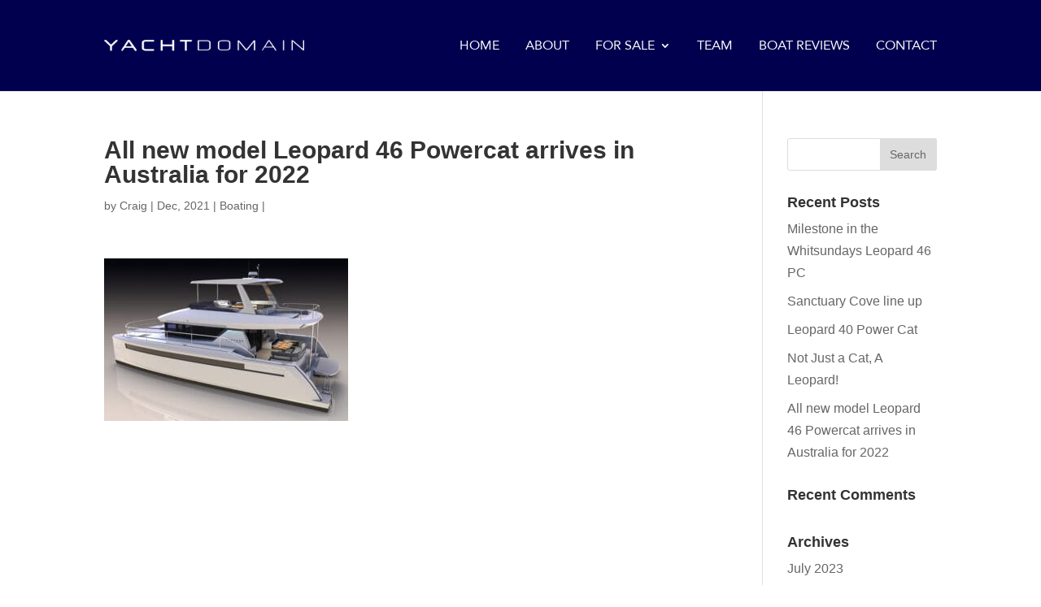

--- FILE ---
content_type: text/html; charset=UTF-8
request_url: https://www.yachtdomain.com/all-new-model-leopard-46-powercat-arrives-in-australia-for-2022-2/
body_size: 17875
content:
<!DOCTYPE html>
<html lang="en-US">
<head>
	<meta charset="UTF-8" />
<meta http-equiv="X-UA-Compatible" content="IE=edge">
	<link rel="pingback" href="https://www.yachtdomain.com/xmlrpc.php" />

	<script type="text/javascript">
		document.documentElement.className = 'js';
	</script>

	<script>var et_site_url='https://www.yachtdomain.com';var et_post_id='7546';function et_core_page_resource_fallback(a,b){"undefined"===typeof b&&(b=a.sheet.cssRules&&0===a.sheet.cssRules.length);b&&(a.onerror=null,a.onload=null,a.href?a.href=et_site_url+"/?et_core_page_resource="+a.id+et_post_id:a.src&&(a.src=et_site_url+"/?et_core_page_resource="+a.id+et_post_id))}
</script><meta name='robots' content='index, follow, max-image-preview:large, max-snippet:-1, max-video-preview:-1' />

	<!-- This site is optimized with the Yoast SEO plugin v23.1 - https://yoast.com/wordpress/plugins/seo/ -->
	<title>All new model Leopard 46 Powercat arrives in Australia for 2022 - Yacht Domain</title>
	<link rel="canonical" href="https://www.yachtdomain.com/all-new-model-leopard-46-powercat-arrives-in-australia-for-2022-2/" />
	<meta property="og:locale" content="en_US" />
	<meta property="og:type" content="article" />
	<meta property="og:title" content="All new model Leopard 46 Powercat arrives in Australia for 2022 - Yacht Domain" />
	<meta property="og:url" content="https://www.yachtdomain.com/all-new-model-leopard-46-powercat-arrives-in-australia-for-2022-2/" />
	<meta property="og:site_name" content="Yacht Domain" />
	<meta property="article:published_time" content="2021-12-01T02:58:15+00:00" />
	<meta property="article:modified_time" content="2024-01-27T05:24:18+00:00" />
	<meta property="og:image" content="https://www.yachtdomain.com/wp-content/uploads/2021/12/Leopard46PC-300x200.jpeg" />
	<meta name="author" content="Craig" />
	<meta name="twitter:card" content="summary_large_image" />
	<meta name="twitter:label1" content="Written by" />
	<meta name="twitter:data1" content="Craig" />
	<meta name="twitter:label2" content="Est. reading time" />
	<meta name="twitter:data2" content="1 minute" />
	<script type="application/ld+json" class="yoast-schema-graph">{"@context":"https://schema.org","@graph":[{"@type":"WebPage","@id":"https://www.yachtdomain.com/all-new-model-leopard-46-powercat-arrives-in-australia-for-2022-2/","url":"https://www.yachtdomain.com/all-new-model-leopard-46-powercat-arrives-in-australia-for-2022-2/","name":"All new model Leopard 46 Powercat arrives in Australia for 2022 - Yacht Domain","isPartOf":{"@id":"https://www.yachtdomain.com/#website"},"primaryImageOfPage":{"@id":"https://www.yachtdomain.com/all-new-model-leopard-46-powercat-arrives-in-australia-for-2022-2/#primaryimage"},"image":{"@id":"https://www.yachtdomain.com/all-new-model-leopard-46-powercat-arrives-in-australia-for-2022-2/#primaryimage"},"thumbnailUrl":"https://www.yachtdomain.com/wp-content/uploads/2021/12/Leopard46PC-300x200.jpeg","datePublished":"2021-12-01T02:58:15+00:00","dateModified":"2024-01-27T05:24:18+00:00","author":{"@id":"https://www.yachtdomain.com/#/schema/person/94ff65f037659ca9d4ed191f6305987c"},"breadcrumb":{"@id":"https://www.yachtdomain.com/all-new-model-leopard-46-powercat-arrives-in-australia-for-2022-2/#breadcrumb"},"inLanguage":"en-US","potentialAction":[{"@type":"ReadAction","target":["https://www.yachtdomain.com/all-new-model-leopard-46-powercat-arrives-in-australia-for-2022-2/"]}]},{"@type":"ImageObject","inLanguage":"en-US","@id":"https://www.yachtdomain.com/all-new-model-leopard-46-powercat-arrives-in-australia-for-2022-2/#primaryimage","url":"https://www.yachtdomain.com/wp-content/uploads/2021/12/Leopard46PC-300x200.jpeg","contentUrl":"https://www.yachtdomain.com/wp-content/uploads/2021/12/Leopard46PC-300x200.jpeg"},{"@type":"BreadcrumbList","@id":"https://www.yachtdomain.com/all-new-model-leopard-46-powercat-arrives-in-australia-for-2022-2/#breadcrumb","itemListElement":[{"@type":"ListItem","position":1,"name":"Home","item":"https://www.yachtdomain.com/"},{"@type":"ListItem","position":2,"name":"All new model Leopard 46 Powercat arrives in Australia for 2022"}]},{"@type":"WebSite","@id":"https://www.yachtdomain.com/#website","url":"https://www.yachtdomain.com/","name":"Yacht Domain","description":"Multihull &amp; Cruising Yacht Specialists","potentialAction":[{"@type":"SearchAction","target":{"@type":"EntryPoint","urlTemplate":"https://www.yachtdomain.com/?s={search_term_string}"},"query-input":"required name=search_term_string"}],"inLanguage":"en-US"},{"@type":"Person","@id":"https://www.yachtdomain.com/#/schema/person/94ff65f037659ca9d4ed191f6305987c","name":"Craig","image":{"@type":"ImageObject","inLanguage":"en-US","@id":"https://www.yachtdomain.com/#/schema/person/image/","url":"https://secure.gravatar.com/avatar/fe99af4a1fddb4c9c57a687a7baf638f?s=96&d=mm&r=g","contentUrl":"https://secure.gravatar.com/avatar/fe99af4a1fddb4c9c57a687a7baf638f?s=96&d=mm&r=g","caption":"Craig"},"url":"https://www.yachtdomain.com/author/admin-craig/"}]}</script>
	<!-- / Yoast SEO plugin. -->


<link rel='dns-prefetch' href='//use.fontawesome.com' />
<link rel="alternate" type="application/rss+xml" title="Yacht Domain &raquo; Feed" href="https://www.yachtdomain.com/feed/" />
<link rel="alternate" type="application/rss+xml" title="Yacht Domain &raquo; Comments Feed" href="https://www.yachtdomain.com/comments/feed/" />
<script type="text/javascript">
/* <![CDATA[ */
window._wpemojiSettings = {"baseUrl":"https:\/\/s.w.org\/images\/core\/emoji\/15.0.3\/72x72\/","ext":".png","svgUrl":"https:\/\/s.w.org\/images\/core\/emoji\/15.0.3\/svg\/","svgExt":".svg","source":{"concatemoji":"https:\/\/www.yachtdomain.com\/wp-includes\/js\/wp-emoji-release.min.js?ver=6.5.2"}};
/*! This file is auto-generated */
!function(i,n){var o,s,e;function c(e){try{var t={supportTests:e,timestamp:(new Date).valueOf()};sessionStorage.setItem(o,JSON.stringify(t))}catch(e){}}function p(e,t,n){e.clearRect(0,0,e.canvas.width,e.canvas.height),e.fillText(t,0,0);var t=new Uint32Array(e.getImageData(0,0,e.canvas.width,e.canvas.height).data),r=(e.clearRect(0,0,e.canvas.width,e.canvas.height),e.fillText(n,0,0),new Uint32Array(e.getImageData(0,0,e.canvas.width,e.canvas.height).data));return t.every(function(e,t){return e===r[t]})}function u(e,t,n){switch(t){case"flag":return n(e,"\ud83c\udff3\ufe0f\u200d\u26a7\ufe0f","\ud83c\udff3\ufe0f\u200b\u26a7\ufe0f")?!1:!n(e,"\ud83c\uddfa\ud83c\uddf3","\ud83c\uddfa\u200b\ud83c\uddf3")&&!n(e,"\ud83c\udff4\udb40\udc67\udb40\udc62\udb40\udc65\udb40\udc6e\udb40\udc67\udb40\udc7f","\ud83c\udff4\u200b\udb40\udc67\u200b\udb40\udc62\u200b\udb40\udc65\u200b\udb40\udc6e\u200b\udb40\udc67\u200b\udb40\udc7f");case"emoji":return!n(e,"\ud83d\udc26\u200d\u2b1b","\ud83d\udc26\u200b\u2b1b")}return!1}function f(e,t,n){var r="undefined"!=typeof WorkerGlobalScope&&self instanceof WorkerGlobalScope?new OffscreenCanvas(300,150):i.createElement("canvas"),a=r.getContext("2d",{willReadFrequently:!0}),o=(a.textBaseline="top",a.font="600 32px Arial",{});return e.forEach(function(e){o[e]=t(a,e,n)}),o}function t(e){var t=i.createElement("script");t.src=e,t.defer=!0,i.head.appendChild(t)}"undefined"!=typeof Promise&&(o="wpEmojiSettingsSupports",s=["flag","emoji"],n.supports={everything:!0,everythingExceptFlag:!0},e=new Promise(function(e){i.addEventListener("DOMContentLoaded",e,{once:!0})}),new Promise(function(t){var n=function(){try{var e=JSON.parse(sessionStorage.getItem(o));if("object"==typeof e&&"number"==typeof e.timestamp&&(new Date).valueOf()<e.timestamp+604800&&"object"==typeof e.supportTests)return e.supportTests}catch(e){}return null}();if(!n){if("undefined"!=typeof Worker&&"undefined"!=typeof OffscreenCanvas&&"undefined"!=typeof URL&&URL.createObjectURL&&"undefined"!=typeof Blob)try{var e="postMessage("+f.toString()+"("+[JSON.stringify(s),u.toString(),p.toString()].join(",")+"));",r=new Blob([e],{type:"text/javascript"}),a=new Worker(URL.createObjectURL(r),{name:"wpTestEmojiSupports"});return void(a.onmessage=function(e){c(n=e.data),a.terminate(),t(n)})}catch(e){}c(n=f(s,u,p))}t(n)}).then(function(e){for(var t in e)n.supports[t]=e[t],n.supports.everything=n.supports.everything&&n.supports[t],"flag"!==t&&(n.supports.everythingExceptFlag=n.supports.everythingExceptFlag&&n.supports[t]);n.supports.everythingExceptFlag=n.supports.everythingExceptFlag&&!n.supports.flag,n.DOMReady=!1,n.readyCallback=function(){n.DOMReady=!0}}).then(function(){return e}).then(function(){var e;n.supports.everything||(n.readyCallback(),(e=n.source||{}).concatemoji?t(e.concatemoji):e.wpemoji&&e.twemoji&&(t(e.twemoji),t(e.wpemoji)))}))}((window,document),window._wpemojiSettings);
/* ]]> */
</script>
<meta content="Yacht Domain v.1.0" name="generator"/><link rel='stylesheet' id='fontawesome-css' href='https://use.fontawesome.com/releases/v5.1.0/css/all.css?ver=6.5.2' type='text/css' media='all' />
<style id='wp-emoji-styles-inline-css' type='text/css'>

	img.wp-smiley, img.emoji {
		display: inline !important;
		border: none !important;
		box-shadow: none !important;
		height: 1em !important;
		width: 1em !important;
		margin: 0 0.07em !important;
		vertical-align: -0.1em !important;
		background: none !important;
		padding: 0 !important;
	}
</style>
<link rel='stylesheet' id='wp-block-library-css' href='https://www.yachtdomain.com/wp-includes/css/dist/block-library/style.min.css?ver=6.5.2' type='text/css' media='all' />
<style id='classic-theme-styles-inline-css' type='text/css'>
/*! This file is auto-generated */
.wp-block-button__link{color:#fff;background-color:#32373c;border-radius:9999px;box-shadow:none;text-decoration:none;padding:calc(.667em + 2px) calc(1.333em + 2px);font-size:1.125em}.wp-block-file__button{background:#32373c;color:#fff;text-decoration:none}
</style>
<style id='global-styles-inline-css' type='text/css'>
body{--wp--preset--color--black: #000000;--wp--preset--color--cyan-bluish-gray: #abb8c3;--wp--preset--color--white: #ffffff;--wp--preset--color--pale-pink: #f78da7;--wp--preset--color--vivid-red: #cf2e2e;--wp--preset--color--luminous-vivid-orange: #ff6900;--wp--preset--color--luminous-vivid-amber: #fcb900;--wp--preset--color--light-green-cyan: #7bdcb5;--wp--preset--color--vivid-green-cyan: #00d084;--wp--preset--color--pale-cyan-blue: #8ed1fc;--wp--preset--color--vivid-cyan-blue: #0693e3;--wp--preset--color--vivid-purple: #9b51e0;--wp--preset--gradient--vivid-cyan-blue-to-vivid-purple: linear-gradient(135deg,rgba(6,147,227,1) 0%,rgb(155,81,224) 100%);--wp--preset--gradient--light-green-cyan-to-vivid-green-cyan: linear-gradient(135deg,rgb(122,220,180) 0%,rgb(0,208,130) 100%);--wp--preset--gradient--luminous-vivid-amber-to-luminous-vivid-orange: linear-gradient(135deg,rgba(252,185,0,1) 0%,rgba(255,105,0,1) 100%);--wp--preset--gradient--luminous-vivid-orange-to-vivid-red: linear-gradient(135deg,rgba(255,105,0,1) 0%,rgb(207,46,46) 100%);--wp--preset--gradient--very-light-gray-to-cyan-bluish-gray: linear-gradient(135deg,rgb(238,238,238) 0%,rgb(169,184,195) 100%);--wp--preset--gradient--cool-to-warm-spectrum: linear-gradient(135deg,rgb(74,234,220) 0%,rgb(151,120,209) 20%,rgb(207,42,186) 40%,rgb(238,44,130) 60%,rgb(251,105,98) 80%,rgb(254,248,76) 100%);--wp--preset--gradient--blush-light-purple: linear-gradient(135deg,rgb(255,206,236) 0%,rgb(152,150,240) 100%);--wp--preset--gradient--blush-bordeaux: linear-gradient(135deg,rgb(254,205,165) 0%,rgb(254,45,45) 50%,rgb(107,0,62) 100%);--wp--preset--gradient--luminous-dusk: linear-gradient(135deg,rgb(255,203,112) 0%,rgb(199,81,192) 50%,rgb(65,88,208) 100%);--wp--preset--gradient--pale-ocean: linear-gradient(135deg,rgb(255,245,203) 0%,rgb(182,227,212) 50%,rgb(51,167,181) 100%);--wp--preset--gradient--electric-grass: linear-gradient(135deg,rgb(202,248,128) 0%,rgb(113,206,126) 100%);--wp--preset--gradient--midnight: linear-gradient(135deg,rgb(2,3,129) 0%,rgb(40,116,252) 100%);--wp--preset--font-size--small: 13px;--wp--preset--font-size--medium: 20px;--wp--preset--font-size--large: 36px;--wp--preset--font-size--x-large: 42px;--wp--preset--spacing--20: 0.44rem;--wp--preset--spacing--30: 0.67rem;--wp--preset--spacing--40: 1rem;--wp--preset--spacing--50: 1.5rem;--wp--preset--spacing--60: 2.25rem;--wp--preset--spacing--70: 3.38rem;--wp--preset--spacing--80: 5.06rem;--wp--preset--shadow--natural: 6px 6px 9px rgba(0, 0, 0, 0.2);--wp--preset--shadow--deep: 12px 12px 50px rgba(0, 0, 0, 0.4);--wp--preset--shadow--sharp: 6px 6px 0px rgba(0, 0, 0, 0.2);--wp--preset--shadow--outlined: 6px 6px 0px -3px rgba(255, 255, 255, 1), 6px 6px rgba(0, 0, 0, 1);--wp--preset--shadow--crisp: 6px 6px 0px rgba(0, 0, 0, 1);}:where(.is-layout-flex){gap: 0.5em;}:where(.is-layout-grid){gap: 0.5em;}body .is-layout-flow > .alignleft{float: left;margin-inline-start: 0;margin-inline-end: 2em;}body .is-layout-flow > .alignright{float: right;margin-inline-start: 2em;margin-inline-end: 0;}body .is-layout-flow > .aligncenter{margin-left: auto !important;margin-right: auto !important;}body .is-layout-constrained > .alignleft{float: left;margin-inline-start: 0;margin-inline-end: 2em;}body .is-layout-constrained > .alignright{float: right;margin-inline-start: 2em;margin-inline-end: 0;}body .is-layout-constrained > .aligncenter{margin-left: auto !important;margin-right: auto !important;}body .is-layout-constrained > :where(:not(.alignleft):not(.alignright):not(.alignfull)){max-width: var(--wp--style--global--content-size);margin-left: auto !important;margin-right: auto !important;}body .is-layout-constrained > .alignwide{max-width: var(--wp--style--global--wide-size);}body .is-layout-flex{display: flex;}body .is-layout-flex{flex-wrap: wrap;align-items: center;}body .is-layout-flex > *{margin: 0;}body .is-layout-grid{display: grid;}body .is-layout-grid > *{margin: 0;}:where(.wp-block-columns.is-layout-flex){gap: 2em;}:where(.wp-block-columns.is-layout-grid){gap: 2em;}:where(.wp-block-post-template.is-layout-flex){gap: 1.25em;}:where(.wp-block-post-template.is-layout-grid){gap: 1.25em;}.has-black-color{color: var(--wp--preset--color--black) !important;}.has-cyan-bluish-gray-color{color: var(--wp--preset--color--cyan-bluish-gray) !important;}.has-white-color{color: var(--wp--preset--color--white) !important;}.has-pale-pink-color{color: var(--wp--preset--color--pale-pink) !important;}.has-vivid-red-color{color: var(--wp--preset--color--vivid-red) !important;}.has-luminous-vivid-orange-color{color: var(--wp--preset--color--luminous-vivid-orange) !important;}.has-luminous-vivid-amber-color{color: var(--wp--preset--color--luminous-vivid-amber) !important;}.has-light-green-cyan-color{color: var(--wp--preset--color--light-green-cyan) !important;}.has-vivid-green-cyan-color{color: var(--wp--preset--color--vivid-green-cyan) !important;}.has-pale-cyan-blue-color{color: var(--wp--preset--color--pale-cyan-blue) !important;}.has-vivid-cyan-blue-color{color: var(--wp--preset--color--vivid-cyan-blue) !important;}.has-vivid-purple-color{color: var(--wp--preset--color--vivid-purple) !important;}.has-black-background-color{background-color: var(--wp--preset--color--black) !important;}.has-cyan-bluish-gray-background-color{background-color: var(--wp--preset--color--cyan-bluish-gray) !important;}.has-white-background-color{background-color: var(--wp--preset--color--white) !important;}.has-pale-pink-background-color{background-color: var(--wp--preset--color--pale-pink) !important;}.has-vivid-red-background-color{background-color: var(--wp--preset--color--vivid-red) !important;}.has-luminous-vivid-orange-background-color{background-color: var(--wp--preset--color--luminous-vivid-orange) !important;}.has-luminous-vivid-amber-background-color{background-color: var(--wp--preset--color--luminous-vivid-amber) !important;}.has-light-green-cyan-background-color{background-color: var(--wp--preset--color--light-green-cyan) !important;}.has-vivid-green-cyan-background-color{background-color: var(--wp--preset--color--vivid-green-cyan) !important;}.has-pale-cyan-blue-background-color{background-color: var(--wp--preset--color--pale-cyan-blue) !important;}.has-vivid-cyan-blue-background-color{background-color: var(--wp--preset--color--vivid-cyan-blue) !important;}.has-vivid-purple-background-color{background-color: var(--wp--preset--color--vivid-purple) !important;}.has-black-border-color{border-color: var(--wp--preset--color--black) !important;}.has-cyan-bluish-gray-border-color{border-color: var(--wp--preset--color--cyan-bluish-gray) !important;}.has-white-border-color{border-color: var(--wp--preset--color--white) !important;}.has-pale-pink-border-color{border-color: var(--wp--preset--color--pale-pink) !important;}.has-vivid-red-border-color{border-color: var(--wp--preset--color--vivid-red) !important;}.has-luminous-vivid-orange-border-color{border-color: var(--wp--preset--color--luminous-vivid-orange) !important;}.has-luminous-vivid-amber-border-color{border-color: var(--wp--preset--color--luminous-vivid-amber) !important;}.has-light-green-cyan-border-color{border-color: var(--wp--preset--color--light-green-cyan) !important;}.has-vivid-green-cyan-border-color{border-color: var(--wp--preset--color--vivid-green-cyan) !important;}.has-pale-cyan-blue-border-color{border-color: var(--wp--preset--color--pale-cyan-blue) !important;}.has-vivid-cyan-blue-border-color{border-color: var(--wp--preset--color--vivid-cyan-blue) !important;}.has-vivid-purple-border-color{border-color: var(--wp--preset--color--vivid-purple) !important;}.has-vivid-cyan-blue-to-vivid-purple-gradient-background{background: var(--wp--preset--gradient--vivid-cyan-blue-to-vivid-purple) !important;}.has-light-green-cyan-to-vivid-green-cyan-gradient-background{background: var(--wp--preset--gradient--light-green-cyan-to-vivid-green-cyan) !important;}.has-luminous-vivid-amber-to-luminous-vivid-orange-gradient-background{background: var(--wp--preset--gradient--luminous-vivid-amber-to-luminous-vivid-orange) !important;}.has-luminous-vivid-orange-to-vivid-red-gradient-background{background: var(--wp--preset--gradient--luminous-vivid-orange-to-vivid-red) !important;}.has-very-light-gray-to-cyan-bluish-gray-gradient-background{background: var(--wp--preset--gradient--very-light-gray-to-cyan-bluish-gray) !important;}.has-cool-to-warm-spectrum-gradient-background{background: var(--wp--preset--gradient--cool-to-warm-spectrum) !important;}.has-blush-light-purple-gradient-background{background: var(--wp--preset--gradient--blush-light-purple) !important;}.has-blush-bordeaux-gradient-background{background: var(--wp--preset--gradient--blush-bordeaux) !important;}.has-luminous-dusk-gradient-background{background: var(--wp--preset--gradient--luminous-dusk) !important;}.has-pale-ocean-gradient-background{background: var(--wp--preset--gradient--pale-ocean) !important;}.has-electric-grass-gradient-background{background: var(--wp--preset--gradient--electric-grass) !important;}.has-midnight-gradient-background{background: var(--wp--preset--gradient--midnight) !important;}.has-small-font-size{font-size: var(--wp--preset--font-size--small) !important;}.has-medium-font-size{font-size: var(--wp--preset--font-size--medium) !important;}.has-large-font-size{font-size: var(--wp--preset--font-size--large) !important;}.has-x-large-font-size{font-size: var(--wp--preset--font-size--x-large) !important;}
.wp-block-navigation a:where(:not(.wp-element-button)){color: inherit;}
:where(.wp-block-post-template.is-layout-flex){gap: 1.25em;}:where(.wp-block-post-template.is-layout-grid){gap: 1.25em;}
:where(.wp-block-columns.is-layout-flex){gap: 2em;}:where(.wp-block-columns.is-layout-grid){gap: 2em;}
.wp-block-pullquote{font-size: 1.5em;line-height: 1.6;}
</style>
<style id='responsive-menu-inline-css' type='text/css'>
/** This file is major component of this plugin so please don't try to edit here. */
#rmp_menu_trigger-8651 {
  width: 45px;
  height: 45px;
  position: fixed;
  top: 14px;
  border-radius: 5px;
  display: none;
  text-decoration: none;
  right: 5%;
  background: #000000;
  transition: transform 0.5s, background-color 0.5s;
}
#rmp_menu_trigger-8651:hover, #rmp_menu_trigger-8651:focus {
  background: #000000;
  text-decoration: unset;
}
#rmp_menu_trigger-8651.is-active {
  background: #000000;
}
#rmp_menu_trigger-8651 .rmp-trigger-box {
  width: 25px;
  color: #ffffff;
}
#rmp_menu_trigger-8651 .rmp-trigger-icon-active, #rmp_menu_trigger-8651 .rmp-trigger-text-open {
  display: none;
}
#rmp_menu_trigger-8651.is-active .rmp-trigger-icon-active, #rmp_menu_trigger-8651.is-active .rmp-trigger-text-open {
  display: inline;
}
#rmp_menu_trigger-8651.is-active .rmp-trigger-icon-inactive, #rmp_menu_trigger-8651.is-active .rmp-trigger-text {
  display: none;
}
#rmp_menu_trigger-8651 .rmp-trigger-label {
  color: #ffffff;
  pointer-events: none;
  line-height: 13px;
  font-family: inherit;
  font-size: 14px;
  display: inline;
  text-transform: inherit;
}
#rmp_menu_trigger-8651 .rmp-trigger-label.rmp-trigger-label-top {
  display: block;
  margin-bottom: 12px;
}
#rmp_menu_trigger-8651 .rmp-trigger-label.rmp-trigger-label-bottom {
  display: block;
  margin-top: 12px;
}
#rmp_menu_trigger-8651 .responsive-menu-pro-inner {
  display: block;
}
#rmp_menu_trigger-8651 .rmp-trigger-icon-inactive .rmp-font-icon {
  color: #ffffff;
}
#rmp_menu_trigger-8651 .responsive-menu-pro-inner, #rmp_menu_trigger-8651 .responsive-menu-pro-inner::before, #rmp_menu_trigger-8651 .responsive-menu-pro-inner::after {
  width: 25px;
  height: 3px;
  background-color: #ffffff;
  border-radius: 4px;
  position: absolute;
}
#rmp_menu_trigger-8651 .rmp-trigger-icon-active .rmp-font-icon {
  color: #ffffff;
}
#rmp_menu_trigger-8651.is-active .responsive-menu-pro-inner, #rmp_menu_trigger-8651.is-active .responsive-menu-pro-inner::before, #rmp_menu_trigger-8651.is-active .responsive-menu-pro-inner::after {
  background-color: #ffffff;
}
#rmp_menu_trigger-8651:hover .rmp-trigger-icon-inactive .rmp-font-icon {
  color: #ffffff;
}
#rmp_menu_trigger-8651:not(.is-active):hover .responsive-menu-pro-inner, #rmp_menu_trigger-8651:not(.is-active):hover .responsive-menu-pro-inner::before, #rmp_menu_trigger-8651:not(.is-active):hover .responsive-menu-pro-inner::after {
  background-color: #ffffff;
}
#rmp_menu_trigger-8651 .responsive-menu-pro-inner::before {
  top: 10px;
}
#rmp_menu_trigger-8651 .responsive-menu-pro-inner::after {
  bottom: 10px;
}
#rmp_menu_trigger-8651.is-active .responsive-menu-pro-inner::after {
  bottom: 0;
}
/* Hamburger menu styling */
@media screen and (max-width: 991px) {
  /** Menu Title Style */
  /** Menu Additional Content Style */
  #top-menu-nav, #et_top_search, #et_mobile_nav_menu, #et-info-phone {
    display: none !important;
  }
  #rmp_menu_trigger-8651 {
    display: block;
  }
  #rmp-container-8651 {
    position: fixed;
    top: 0;
    margin: 0;
    transition: transform 0.5s;
    overflow: auto;
    display: block;
    width: 75%;
    background-color: #00004e;
    background-image: url("");
    height: 100%;
    left: 0;
    padding-top: 0px;
    padding-left: 0px;
    padding-bottom: 0px;
    padding-right: 0px;
  }
  #rmp-menu-wrap-8651 {
    padding-top: 0px;
    padding-left: 0px;
    padding-bottom: 0px;
    padding-right: 0px;
    background-color: #00004e;
  }
  #rmp-menu-wrap-8651 .rmp-menu, #rmp-menu-wrap-8651 .rmp-submenu {
    width: 100%;
    box-sizing: border-box;
    margin: 0;
    padding: 0;
  }
  #rmp-menu-wrap-8651 .rmp-submenu-depth-1 .rmp-menu-item-link {
    padding-left: 10%;
  }
  #rmp-menu-wrap-8651 .rmp-submenu-depth-2 .rmp-menu-item-link {
    padding-left: 15%;
  }
  #rmp-menu-wrap-8651 .rmp-submenu-depth-3 .rmp-menu-item-link {
    padding-left: 20%;
  }
  #rmp-menu-wrap-8651 .rmp-submenu-depth-4 .rmp-menu-item-link {
    padding-left: 25%;
  }
  #rmp-menu-wrap-8651 .rmp-submenu.rmp-submenu-open {
    display: block;
  }
  #rmp-menu-wrap-8651 .rmp-menu-item {
    width: 100%;
    list-style: none;
    margin: 0;
  }
  #rmp-menu-wrap-8651 .rmp-menu-item-link {
    height: 40px;
    line-height: 40px;
    font-size: 16px;
    border-bottom: 0px solid #212121;
    font-family: Avenir;
    color: #ffffff;
    text-align: left;
    background-color: #00004e;
    font-weight: normal;
    letter-spacing: 0px;
    display: block;
    box-sizing: border-box;
    width: 100%;
    text-decoration: none;
    position: relative;
    overflow: hidden;
    transition: background-color 0.5s, border-color 0.5s, 0.5s;
    padding: 0 5%;
    padding-right: 50px;
  }
  #rmp-menu-wrap-8651 .rmp-menu-item-link:after, #rmp-menu-wrap-8651 .rmp-menu-item-link:before {
    display: none;
  }
  #rmp-menu-wrap-8651 .rmp-menu-item-link:hover, #rmp-menu-wrap-8651 .rmp-menu-item-link:focus {
    color: #cc5500;
    border-color: #212121;
    background-color: #00004e;
  }
  #rmp-menu-wrap-8651 .rmp-menu-item-link:focus {
    outline: none;
    border-color: unset;
    box-shadow: unset;
  }
  #rmp-menu-wrap-8651 .rmp-menu-item-link .rmp-font-icon {
    height: 40px;
    line-height: 40px;
    margin-right: 10px;
    font-size: 16px;
  }
  #rmp-menu-wrap-8651 .rmp-menu-current-item .rmp-menu-item-link {
    color: #cc5500;
    border-color: #212121;
    background-color: #00004e;
  }
  #rmp-menu-wrap-8651 .rmp-menu-current-item .rmp-menu-item-link:hover, #rmp-menu-wrap-8651 .rmp-menu-current-item .rmp-menu-item-link:focus {
    color: #cc5500;
    border-color: #3f3f3f;
    background-color: #00004e;
  }
  #rmp-menu-wrap-8651 .rmp-menu-subarrow {
    position: absolute;
    top: 0;
    bottom: 0;
    text-align: center;
    overflow: hidden;
    background-size: cover;
    overflow: hidden;
    right: 0;
    border-left-style: solid;
    border-left-color: #212121;
    border-left-width: 1px;
    height: 39px;
    width: 40px;
    color: #ffffff;
    background-color: #212121;
  }
  #rmp-menu-wrap-8651 .rmp-menu-subarrow svg {
    fill: #ffffff;
  }
  #rmp-menu-wrap-8651 .rmp-menu-subarrow:hover {
    color: #ffffff;
    border-color: #3f3f3f;
    background-color: #3f3f3f;
  }
  #rmp-menu-wrap-8651 .rmp-menu-subarrow:hover svg {
    fill: #ffffff;
  }
  #rmp-menu-wrap-8651 .rmp-menu-subarrow .rmp-font-icon {
    margin-right: unset;
  }
  #rmp-menu-wrap-8651 .rmp-menu-subarrow * {
    vertical-align: middle;
    line-height: 39px;
  }
  #rmp-menu-wrap-8651 .rmp-menu-subarrow-active {
    display: block;
    background-size: cover;
    color: #ffffff;
    border-color: #212121;
    background-color: #212121;
  }
  #rmp-menu-wrap-8651 .rmp-menu-subarrow-active svg {
    fill: #ffffff;
  }
  #rmp-menu-wrap-8651 .rmp-menu-subarrow-active:hover {
    color: #ffffff;
    border-color: #3f3f3f;
    background-color: #3f3f3f;
  }
  #rmp-menu-wrap-8651 .rmp-menu-subarrow-active:hover svg {
    fill: #ffffff;
  }
  #rmp-menu-wrap-8651 .rmp-submenu {
    display: none;
  }
  #rmp-menu-wrap-8651 .rmp-submenu .rmp-menu-item-link {
    height: 40px;
    line-height: 40px;
    letter-spacing: 0px;
    font-size: 13px;
    border-bottom: 1px solid #212121;
    font-family: inherit;
    font-weight: normal;
    color: #ffffff;
    text-align: left;
    background-color: #212121;
  }
  #rmp-menu-wrap-8651 .rmp-submenu .rmp-menu-item-link:hover, #rmp-menu-wrap-8651 .rmp-submenu .rmp-menu-item-link:focus {
    color: #ffffff;
    border-color: #212121;
    background-color: #3f3f3f;
  }
  #rmp-menu-wrap-8651 .rmp-submenu .rmp-menu-current-item .rmp-menu-item-link {
    color: #ffffff;
    border-color: #212121;
    background-color: #212121;
  }
  #rmp-menu-wrap-8651 .rmp-submenu .rmp-menu-current-item .rmp-menu-item-link:hover, #rmp-menu-wrap-8651 .rmp-submenu .rmp-menu-current-item .rmp-menu-item-link:focus {
    color: #ffffff;
    border-color: #3f3f3f;
    background-color: #3f3f3f;
  }
  #rmp-menu-wrap-8651 .rmp-submenu .rmp-menu-subarrow {
    right: 0;
    border-right: unset;
    border-left-style: solid;
    border-left-color: #212121;
    border-left-width: 1px;
    height: 39px;
    line-height: 39px;
    width: 40px;
    color: #ffffff;
    background-color: #212121;
  }
  #rmp-menu-wrap-8651 .rmp-submenu .rmp-menu-subarrow:hover {
    color: #ffffff;
    border-color: #3f3f3f;
    background-color: #3f3f3f;
  }
  #rmp-menu-wrap-8651 .rmp-submenu .rmp-menu-subarrow-active {
    color: #ffffff;
    border-color: #212121;
    background-color: #212121;
  }
  #rmp-menu-wrap-8651 .rmp-submenu .rmp-menu-subarrow-active:hover {
    color: #ffffff;
    border-color: #3f3f3f;
    background-color: #3f3f3f;
  }
  #rmp-menu-wrap-8651 .rmp-menu-item-description {
    margin: 0;
    padding: 5px 5%;
    opacity: 0.8;
    color: #ffffff;
  }
  #rmp-search-box-8651 {
    display: block;
    padding-top: 0px;
    padding-left: 5%;
    padding-bottom: 0px;
    padding-right: 5%;
  }
  #rmp-search-box-8651 .rmp-search-form {
    margin: 0;
  }
  #rmp-search-box-8651 .rmp-search-box {
    background: #ffffff;
    border: 1px solid #dadada;
    color: #333333;
    width: 100%;
    padding: 0 5%;
    border-radius: 30px;
    height: 45px;
    -webkit-appearance: none;
  }
  #rmp-search-box-8651 .rmp-search-box::placeholder {
    color: #00004e;
  }
  #rmp-search-box-8651 .rmp-search-box:focus {
    background-color: #ffffff;
    outline: 2px solid #dadada;
    color: #333333;
  }
  #rmp-menu-title-8651 {
    background-color: #00004e;
    color: #ffffff;
    text-align: left;
    font-size: 16px;
    padding-top: 10%;
    padding-left: 5%;
    padding-bottom: 0%;
    padding-right: 5%;
    font-weight: 400;
    transition: background-color 0.5s, border-color 0.5s, color 0.5s;
  }
  #rmp-menu-title-8651:hover {
    background-color: #00004e;
    color: #ffffff;
  }
  #rmp-menu-title-8651 > .rmp-menu-title-link {
    color: #ffffff;
    width: 100%;
    background-color: unset;
    text-decoration: none;
  }
  #rmp-menu-title-8651 > .rmp-menu-title-link:hover {
    color: #ffffff;
  }
  #rmp-menu-title-8651 .rmp-font-icon {
    font-size: 16px;
  }
  #rmp-menu-additional-content-8651 {
    padding-top: 0px;
    padding-left: 5%;
    padding-bottom: 0px;
    padding-right: 5%;
    color: #cc5500;
    text-align: center;
    font-size: 16px;
  }
}
/**
This file contents common styling of menus.
*/
.rmp-container {
  display: none;
  visibility: visible;
  padding: 0px 0px 0px 0px;
  z-index: 99998;
  transition: all 0.3s;
  /** Scrolling bar in menu setting box **/
}
.rmp-container.rmp-fade-top, .rmp-container.rmp-fade-left, .rmp-container.rmp-fade-right, .rmp-container.rmp-fade-bottom {
  display: none;
}
.rmp-container.rmp-slide-left, .rmp-container.rmp-push-left {
  transform: translateX(-100%);
  -ms-transform: translateX(-100%);
  -webkit-transform: translateX(-100%);
  -moz-transform: translateX(-100%);
}
.rmp-container.rmp-slide-left.rmp-menu-open, .rmp-container.rmp-push-left.rmp-menu-open {
  transform: translateX(0);
  -ms-transform: translateX(0);
  -webkit-transform: translateX(0);
  -moz-transform: translateX(0);
}
.rmp-container.rmp-slide-right, .rmp-container.rmp-push-right {
  transform: translateX(100%);
  -ms-transform: translateX(100%);
  -webkit-transform: translateX(100%);
  -moz-transform: translateX(100%);
}
.rmp-container.rmp-slide-right.rmp-menu-open, .rmp-container.rmp-push-right.rmp-menu-open {
  transform: translateX(0);
  -ms-transform: translateX(0);
  -webkit-transform: translateX(0);
  -moz-transform: translateX(0);
}
.rmp-container.rmp-slide-top, .rmp-container.rmp-push-top {
  transform: translateY(-100%);
  -ms-transform: translateY(-100%);
  -webkit-transform: translateY(-100%);
  -moz-transform: translateY(-100%);
}
.rmp-container.rmp-slide-top.rmp-menu-open, .rmp-container.rmp-push-top.rmp-menu-open {
  transform: translateY(0);
  -ms-transform: translateY(0);
  -webkit-transform: translateY(0);
  -moz-transform: translateY(0);
}
.rmp-container.rmp-slide-bottom, .rmp-container.rmp-push-bottom {
  transform: translateY(100%);
  -ms-transform: translateY(100%);
  -webkit-transform: translateY(100%);
  -moz-transform: translateY(100%);
}
.rmp-container.rmp-slide-bottom.rmp-menu-open, .rmp-container.rmp-push-bottom.rmp-menu-open {
  transform: translateX(0);
  -ms-transform: translateX(0);
  -webkit-transform: translateX(0);
  -moz-transform: translateX(0);
}
.rmp-container::-webkit-scrollbar {
  width: 0px;
}
.rmp-container ::-webkit-scrollbar-track {
  box-shadow: inset 0 0 5px transparent;
}
.rmp-container ::-webkit-scrollbar-thumb {
  background: transparent;
}
.rmp-container ::-webkit-scrollbar-thumb:hover {
  background: transparent;
}
.rmp-container .rmp-menu-wrap .rmp-menu {
  transition: none;
  border-radius: 0;
  box-shadow: none;
  background: none;
  border: 0;
  bottom: auto;
  box-sizing: border-box;
  clip: auto;
  color: #666;
  display: block;
  float: none;
  font-family: inherit;
  font-size: 14px;
  height: auto;
  left: auto;
  line-height: 1.7;
  list-style-type: none;
  margin: 0;
  min-height: auto;
  max-height: none;
  opacity: 1;
  outline: none;
  overflow: visible;
  padding: 0;
  position: relative;
  pointer-events: auto;
  right: auto;
  text-align: left;
  text-decoration: none;
  text-indent: 0;
  text-transform: none;
  transform: none;
  top: auto;
  visibility: inherit;
  width: auto;
  word-wrap: break-word;
  white-space: normal;
}
.rmp-container .rmp-menu-additional-content {
  display: block;
  word-break: break-word;
}
.rmp-container .rmp-menu-title {
  display: flex;
  flex-direction: column;
}
.rmp-container .rmp-menu-title .rmp-menu-title-image {
  max-width: 100%;
  margin-bottom: 15px;
  display: block;
  margin: auto;
  margin-bottom: 15px;
}
button.rmp_menu_trigger {
  z-index: 999999;
  overflow: hidden;
  outline: none;
  border: 0;
  display: none;
  margin: 0;
  transition: transform 0.5s, background-color 0.5s;
  padding: 0;
}
button.rmp_menu_trigger .responsive-menu-pro-inner::before, button.rmp_menu_trigger .responsive-menu-pro-inner::after {
  content: "";
  display: block;
}
button.rmp_menu_trigger .responsive-menu-pro-inner::before {
  top: 10px;
}
button.rmp_menu_trigger .responsive-menu-pro-inner::after {
  bottom: 10px;
}
button.rmp_menu_trigger .rmp-trigger-box {
  width: 40px;
  display: inline-block;
  position: relative;
  pointer-events: none;
  vertical-align: super;
}
.admin-bar .rmp-container, .admin-bar .rmp_menu_trigger {
  margin-top: 32px !important;
}
@media screen and (max-width: 782px) {
  .admin-bar .rmp-container, .admin-bar .rmp_menu_trigger {
    margin-top: 46px !important;
  }
}
/*  Menu Trigger Boring Animation */
.rmp-menu-trigger-boring .responsive-menu-pro-inner {
  transition-property: none;
}
.rmp-menu-trigger-boring .responsive-menu-pro-inner::after, .rmp-menu-trigger-boring .responsive-menu-pro-inner::before {
  transition-property: none;
}
.rmp-menu-trigger-boring.is-active .responsive-menu-pro-inner {
  transform: rotate(45deg);
}
.rmp-menu-trigger-boring.is-active .responsive-menu-pro-inner:before {
  top: 0;
  opacity: 0;
}
.rmp-menu-trigger-boring.is-active .responsive-menu-pro-inner:after {
  bottom: 0;
  transform: rotate(-90deg);
}

</style>
<link rel='stylesheet' id='dashicons-css' href='https://www.yachtdomain.com/wp-includes/css/dashicons.min.css?ver=6.5.2' type='text/css' media='all' />
<link rel='stylesheet' id='parent-style-css' href='https://www.yachtdomain.com/wp-content/themes/Divi/style.css?ver=6.5.2' type='text/css' media='all' />
<link rel='stylesheet' id='child-style-css' href='https://www.yachtdomain.com/wp-content/themes/yacht/css/secondry-stylesheet.css?ver=6.5.2' type='text/css' media='all' />
<link rel='stylesheet' id='divi-style-css' href='https://www.yachtdomain.com/wp-content/themes/yacht/style.css?ver=3.9' type='text/css' media='all' />
<script type="text/javascript" src="https://www.yachtdomain.com/wp-includes/js/jquery/jquery.min.js?ver=3.7.1" id="jquery-core-js"></script>
<script type="text/javascript" src="https://www.yachtdomain.com/wp-includes/js/jquery/jquery-migrate.min.js?ver=3.4.1" id="jquery-migrate-js"></script>
<script type="text/javascript" id="rmp_menu_scripts-js-extra">
/* <![CDATA[ */
var rmp_menu = {"ajaxURL":"https:\/\/www.yachtdomain.com\/wp-admin\/admin-ajax.php","wp_nonce":"2276f52278","menu":[{"menu_theme":null,"theme_type":"default","theme_location_menu":"","submenu_submenu_arrow_width":"40","submenu_submenu_arrow_width_unit":"px","submenu_submenu_arrow_height":"39","submenu_submenu_arrow_height_unit":"px","submenu_arrow_position":"right","submenu_sub_arrow_background_colour":"#212121","submenu_sub_arrow_background_hover_colour":"#3f3f3f","submenu_sub_arrow_background_colour_active":"#212121","submenu_sub_arrow_background_hover_colour_active":"#3f3f3f","submenu_sub_arrow_border_width":"1","submenu_sub_arrow_border_width_unit":"px","submenu_sub_arrow_border_colour":"#212121","submenu_sub_arrow_border_hover_colour":"#3f3f3f","submenu_sub_arrow_border_colour_active":"#212121","submenu_sub_arrow_border_hover_colour_active":"#3f3f3f","submenu_sub_arrow_shape_colour":"#ffffff","submenu_sub_arrow_shape_hover_colour":"#ffffff","submenu_sub_arrow_shape_colour_active":"#ffffff","submenu_sub_arrow_shape_hover_colour_active":"#ffffff","use_header_bar":"off","header_bar_items_order":"{\"logo\":\"on\",\"title\":\"on\",\"search\":\"on\",\"html content\":\"on\"}","header_bar_title":"","header_bar_html_content":"","header_bar_logo":"","header_bar_logo_link":"","header_bar_logo_width":"","header_bar_logo_width_unit":"%","header_bar_logo_height":"","header_bar_logo_height_unit":"px","header_bar_height":"80","header_bar_height_unit":"px","header_bar_padding":{"top":"0px","right":"5%","bottom":"0px","left":"5%"},"header_bar_font":"","header_bar_font_size":"14","header_bar_font_size_unit":"px","header_bar_text_color":"#ffffff","header_bar_background_color":"#ffffff","header_bar_breakpoint":"800","header_bar_position_type":"fixed","header_bar_adjust_page":null,"header_bar_scroll_enable":"off","header_bar_scroll_background_color":"#36bdf6","mobile_breakpoint":"600","tablet_breakpoint":"991","transition_speed":"0.5","sub_menu_speed":"0.2","show_menu_on_page_load":"","menu_disable_scrolling":"off","menu_overlay":"off","menu_overlay_colour":"rgba(0, 0, 0, 0.7)","desktop_menu_width":"","desktop_menu_width_unit":"%","desktop_menu_positioning":"fixed","desktop_menu_side":"","desktop_menu_to_hide":"","use_current_theme_location":"off","mega_menu":{"225":"off","227":"off","229":"off","228":"off","226":"off"},"desktop_submenu_open_animation":"none","desktop_submenu_open_animation_speed":"100ms","desktop_submenu_open_on_click":"off","desktop_menu_hide_and_show":"off","menu_name":"Default Menu","menu_to_use":"main-menu","different_menu_for_mobile":"off","menu_to_use_in_mobile":"main-menu","use_mobile_menu":"on","use_tablet_menu":"on","use_desktop_menu":"","menu_display_on":"all-pages","menu_to_hide":"#top-menu-nav, #et_top_search, #et_mobile_nav_menu, #et-info-phone","submenu_descriptions_on":"","custom_walker":"","menu_background_colour":"#00004e","menu_depth":"5","smooth_scroll_on":"off","smooth_scroll_speed":"500","menu_font_icons":[],"menu_links_height":"40","menu_links_height_unit":"px","menu_links_line_height":"40","menu_links_line_height_unit":"px","menu_depth_0":"5","menu_depth_0_unit":"%","menu_font_size":"16","menu_font_size_unit":"px","menu_font":"Avenir","menu_font_weight":"normal","menu_text_alignment":"left","menu_text_letter_spacing":"","menu_word_wrap":"off","menu_link_colour":"#ffffff","menu_link_hover_colour":"#cc5500","menu_current_link_colour":"#cc5500","menu_current_link_hover_colour":"#cc5500","menu_item_background_colour":"#00004e","menu_item_background_hover_colour":"#00004e","menu_current_item_background_colour":"#00004e","menu_current_item_background_hover_colour":"#00004e","menu_border_width":"0","menu_border_width_unit":"px","menu_item_border_colour":"#212121","menu_item_border_colour_hover":"#212121","menu_current_item_border_colour":"#212121","menu_current_item_border_hover_colour":"#3f3f3f","submenu_links_height":"40","submenu_links_height_unit":"px","submenu_links_line_height":"40","submenu_links_line_height_unit":"px","menu_depth_side":"left","menu_depth_1":"10","menu_depth_1_unit":"%","menu_depth_2":"15","menu_depth_2_unit":"%","menu_depth_3":"20","menu_depth_3_unit":"%","menu_depth_4":"25","menu_depth_4_unit":"%","submenu_item_background_colour":"#212121","submenu_item_background_hover_colour":"#3f3f3f","submenu_current_item_background_colour":"#212121","submenu_current_item_background_hover_colour":"#3f3f3f","submenu_border_width":"1","submenu_border_width_unit":"px","submenu_item_border_colour":"#212121","submenu_item_border_colour_hover":"#212121","submenu_current_item_border_colour":"#212121","submenu_current_item_border_hover_colour":"#3f3f3f","submenu_font_size":"13","submenu_font_size_unit":"px","submenu_font":"","submenu_font_weight":"normal","submenu_text_letter_spacing":"","submenu_text_alignment":"left","submenu_link_colour":"#ffffff","submenu_link_hover_colour":"#ffffff","submenu_current_link_colour":"#ffffff","submenu_current_link_hover_colour":"#ffffff","inactive_arrow_shape":"\u25bc","active_arrow_shape":"\u25b2","inactive_arrow_font_icon":"","active_arrow_font_icon":"","inactive_arrow_image":"","active_arrow_image":"","submenu_arrow_width":"40","submenu_arrow_width_unit":"px","submenu_arrow_height":"39","submenu_arrow_height_unit":"px","arrow_position":"right","menu_sub_arrow_shape_colour":"#ffffff","menu_sub_arrow_shape_hover_colour":"#ffffff","menu_sub_arrow_shape_colour_active":"#ffffff","menu_sub_arrow_shape_hover_colour_active":"#ffffff","menu_sub_arrow_border_width":1,"menu_sub_arrow_border_width_unit":"px","menu_sub_arrow_border_colour":"#212121","menu_sub_arrow_border_hover_colour":"#3f3f3f","menu_sub_arrow_border_colour_active":"#212121","menu_sub_arrow_border_hover_colour_active":"#3f3f3f","menu_sub_arrow_background_colour":"#212121","menu_sub_arrow_background_hover_colour":"#3f3f3f","menu_sub_arrow_background_colour_active":"#212121","menu_sub_arrow_background_hover_colour_active":"#3f3f3f","fade_submenus":"off","fade_submenus_side":"left","fade_submenus_delay":"100","fade_submenus_speed":"500","use_slide_effect":"off","slide_effect_back_to_text":"Back","accordion_animation":"off","auto_expand_all_submenus":"off","auto_expand_current_submenus":"off","menu_item_click_to_trigger_submenu":"off","button_width":"45","button_width_unit":"px","button_height":"45","button_height_unit":"px","button_background_colour":"#000000","button_background_colour_hover":"#000000","button_background_colour_active":"#000000","toggle_button_border_radius":"5","button_transparent_background":"off","button_left_or_right":"right","button_position_type":"fixed","button_distance_from_side":"5","button_distance_from_side_unit":"%","button_top":"14","button_top_unit":"px","button_push_with_animation":"off","button_click_animation":"boring","button_line_margin":"5","button_line_margin_unit":"px","button_line_width":"25","button_line_width_unit":"px","button_line_height":"3","button_line_height_unit":"px","button_line_colour":"#ffffff","button_line_colour_hover":"#ffffff","button_line_colour_active":"#ffffff","button_font_icon":"","button_font_icon_when_clicked":"","button_image":"","button_image_when_clicked":"","button_title":"","button_title_open":"","button_title_position":"left","menu_container_columns":"","button_font":"","button_font_size":"14","button_font_size_unit":"px","button_title_line_height":"13","button_title_line_height_unit":"px","button_text_colour":"#ffffff","button_trigger_type_click":"on","button_trigger_type_hover":"off","button_click_trigger":"#responsive-menu-button","items_order":{"title":"","menu":"on","search":"","additional content":"on"},"menu_title":"","menu_title_link":"","menu_title_link_location":"_self","menu_title_image":"","menu_title_font_icon":"","menu_title_section_padding":{"top":"10%","right":"5%","bottom":"0%","left":"5%"},"menu_title_background_colour":"#00004e","menu_title_background_hover_colour":"#00004e","menu_title_font_size":"16","menu_title_font_size_unit":"px","menu_title_alignment":"left","menu_title_font_weight":"400","menu_title_font_family":"","menu_title_colour":"#ffffff","menu_title_hover_colour":"#ffffff","menu_title_image_width":"","menu_title_image_width_unit":"%","menu_title_image_height":"","menu_title_image_height_unit":"px","menu_additional_content":"<span class=\"et-info-phone\">1300 783 010<\/span>","menu_additional_section_padding":{"left":"5%","top":"0px","right":"5%","bottom":"0px"},"menu_additional_content_font_size":"16","menu_additional_content_font_size_unit":"px","menu_additional_content_alignment":"center","menu_additional_content_colour":"#cc5500","menu_search_box_text":"Search","menu_search_box_code":"","menu_search_section_padding":{"left":"5%","top":"0px","right":"5%","bottom":"0px"},"menu_search_box_height":"45","menu_search_box_height_unit":"px","menu_search_box_border_radius":"30","menu_search_box_text_colour":"#333333","menu_search_box_background_colour":"#ffffff","menu_search_box_placeholder_colour":"#00004e","menu_search_box_border_colour":"#dadada","menu_section_padding":{"top":"0px","right":"0px","bottom":"0px","left":"0px"},"menu_width":"75","menu_width_unit":"%","menu_maximum_width":"","menu_maximum_width_unit":"px","menu_minimum_width":"","menu_minimum_width_unit":"px","menu_auto_height":"off","menu_container_padding":{"top":"0px","right":"0px","bottom":"0px","left":"0px"},"menu_container_background_colour":"#00004e","menu_background_image":"","animation_type":"slide","menu_appear_from":"left","animation_speed":"0.5","page_wrapper":"","menu_close_on_body_click":"on","menu_close_on_scroll":"off","menu_close_on_link_click":"on","enable_touch_gestures":"","breakpoint":"991","menu_depth_5":"30","menu_depth_5_unit":"%","keyboard_shortcut_close_menu":"27,37","keyboard_shortcut_open_menu":"32,39","button_image_alt":"","button_image_alt_when_clicked":"","button_font_icon_type":"font-awesome","button_font_icon_when_clicked_type":"font-awesome","button_trigger_type":"click","active_arrow_image_alt":"","inactive_arrow_image_alt":"","active_arrow_font_icon_type":"font-awesome","inactive_arrow_font_icon_type":"font-awesome","menu_adjust_for_wp_admin_bar":"off","menu_title_image_alt":"","menu_title_font_icon_type":"font-awesome","minify_scripts":"off","scripts_in_footer":"off","external_files":"off","remove_fontawesome":"","remove_bootstrap":"","shortcode":"off","mobile_only":"off","hide_on_mobile":"off","hide_on_desktop":"off","excluded_pages":null,"custom_css":"","desktop_menu_options":"{\"23\":{\"type\":\"standard\",\"width\":\"auto\",\"parent_background_colour\":\"\",\"parent_background_image\":\"\"},\"6415\":{\"type\":\"standard\",\"width\":\"auto\",\"parent_background_colour\":\"\",\"parent_background_image\":\"\"},\"6534\":{\"type\":\"standard\",\"width\":\"auto\",\"parent_background_colour\":\"\",\"parent_background_image\":\"\"},\"6539\":{\"width\":\"auto\",\"widgets\":[{\"title\":{\"enabled\":\"true\"}}]},\"6538\":{\"width\":\"auto\",\"widgets\":[{\"title\":{\"enabled\":\"true\"}}]},\"6537\":{\"width\":\"auto\",\"widgets\":[{\"title\":{\"enabled\":\"true\"}}]},\"6536\":{\"width\":\"auto\",\"widgets\":[{\"title\":{\"enabled\":\"true\"}}]},\"6535\":{\"width\":\"auto\",\"widgets\":[{\"title\":{\"enabled\":\"true\"}}]},\"6490\":{\"type\":\"standard\",\"width\":\"auto\",\"parent_background_colour\":\"\",\"parent_background_image\":\"\"},\"21\":{\"type\":\"standard\",\"width\":\"auto\",\"parent_background_colour\":\"\",\"parent_background_image\":\"\"}}","single_menu_height":"80","single_menu_height_unit":"px","single_menu_line_height":"80","single_menu_line_height_unit":"px","single_menu_font":"","single_menu_font_size":"14","single_menu_font_size_unit":"px","single_menu_submenu_height":"","single_menu_submenu_height_unit":"auto","single_menu_submenu_line_height":"40","single_menu_submenu_line_height_unit":"px","single_menu_submenu_font":"","single_menu_submenu_font_size":"12","single_menu_submenu_font_size_unit":"px","single_menu_item_link_colour":"#000000","single_menu_item_link_colour_hover":"#000000","single_menu_item_background_colour":"#ffffff","single_menu_item_background_colour_hover":"#ffffff","single_menu_item_submenu_link_colour":"#000000","single_menu_item_submenu_link_colour_hover":"#000000","single_menu_item_submenu_background_colour":"#ffffff","single_menu_item_submenu_background_colour_hover":"#ffffff","header_bar_logo_alt":"","admin_theme":"dark","menu_title_padding":{"left":"5%","top":"0px","right":"5%","bottom":"0px"},"menu_id":8651,"active_toggle_contents":"\u25b2","inactive_toggle_contents":"\u25bc"}]};
/* ]]> */
</script>
<script type="text/javascript" src="https://www.yachtdomain.com/wp-content/plugins/responsive-menu/v4.0.0/assets/js/rmp-menu.js?ver=4.6.0" id="rmp_menu_scripts-js"></script>
<link rel="https://api.w.org/" href="https://www.yachtdomain.com/wp-json/" /><link rel="alternate" type="application/json" href="https://www.yachtdomain.com/wp-json/wp/v2/posts/7546" /><link rel="EditURI" type="application/rsd+xml" title="RSD" href="https://www.yachtdomain.com/xmlrpc.php?rsd" />
<meta name="generator" content="WordPress 6.5.2" />
<link rel='shortlink' href='https://www.yachtdomain.com/?p=7546' />
<link rel="alternate" type="application/json+oembed" href="https://www.yachtdomain.com/wp-json/oembed/1.0/embed?url=https%3A%2F%2Fwww.yachtdomain.com%2Fall-new-model-leopard-46-powercat-arrives-in-australia-for-2022-2%2F" />
<link rel="alternate" type="text/xml+oembed" href="https://www.yachtdomain.com/wp-json/oembed/1.0/embed?url=https%3A%2F%2Fwww.yachtdomain.com%2Fall-new-model-leopard-46-powercat-arrives-in-australia-for-2022-2%2F&#038;format=xml" />
<meta name="viewport" content="width=device-width, initial-scale=1.0, maximum-scale=1.0, user-scalable=0" /><!-- Google Tag Manager -->
<script>(function(w,d,s,l,i){w[l]=w[l]||[];w[l].push({'gtm.start':
new Date().getTime(),event:'gtm.js'});var f=d.getElementsByTagName(s)[0],
j=d.createElement(s),dl=l!='dataLayer'?'&l='+l:'';j.async=true;j.src=
'https://www.googletagmanager.com/gtm.js?id='+i+dl;f.parentNode.insertBefore(j,f);
})(window,document,'script','dataLayer','GTM-59FMZDV');</script>
<!-- End Google Tag Manager -->

<!-- Google Tag Manager (noscript) -->
<noscript><iframe src="https://www.googletagmanager.com/ns.html?id=GTM-59FMZDV"
height="0" width="0" style="display:none;visibility:hidden"></iframe></noscript>
<!-- End Google Tag Manager (noscript) -->


<!-- Global site tag (gtag.js) - Google Analytics -->
<script async src="https://www.googletagmanager.com/gtag/js?id=UA-209679486-1"></script>
<script>
window.dataLayer = window.dataLayer || [];
function gtag(){dataLayer.push(arguments);}
gtag('js', new Date());

gtag('config', 'UA-209679486-1');
</script><link rel="icon" href="https://www.yachtdomain.com/wp-content/uploads/2021/12/favicon-32x32-1.png" sizes="32x32" />
<link rel="icon" href="https://www.yachtdomain.com/wp-content/uploads/2021/12/favicon-32x32-1.png" sizes="192x192" />
<link rel="apple-touch-icon" href="https://www.yachtdomain.com/wp-content/uploads/2021/12/favicon-32x32-1.png" />
<meta name="msapplication-TileImage" content="https://www.yachtdomain.com/wp-content/uploads/2021/12/favicon-32x32-1.png" />
<link rel="stylesheet" id="et-divi-customizer-global-cached-inline-styles" href="https://www.yachtdomain.com/wp-content/cache/et/global/et-divi-customizer-global-1766923216050422.min.css" onerror="et_core_page_resource_fallback(this, true)" onload="et_core_page_resource_fallback(this)" />	<!-- Meta Pixel Code -->
<script>
	/**
	 * Damiens FB Meta Pixel Code
	 */
!function(f,b,e,v,n,t,s)
{if(f.fbq)return;n=f.fbq=function(){n.callMethod?
n.callMethod.apply(n,arguments):n.queue.push(arguments)};
if(!f._fbq)f._fbq=n;n.push=n;n.loaded=!0;n.version='2.0';
n.queue=[];t=b.createElement(e);t.async=!0;
t.src=v;s=b.getElementsByTagName(e)[0];
s.parentNode.insertBefore(t,s)}(window, document,'script',
'https://connect.facebook.net/en_US/fbevents.js');
fbq('init', '966497783747827');
fbq('track', 'PageView');
</script>
<noscript><img height="1" width="1" style="display:none"
src="https://www.facebook.com/tr?id=966497783747827&ev=PageView&noscript=1"
/></noscript>
<!-- End Meta Pixel Code -->
</head>
<body class="post-template-default single single-post postid-7546 single-format-standard et_pb_button_helper_class et_fixed_nav et_show_nav et_cover_background et_pb_gutter osx et_pb_gutters3 et_primary_nav_dropdown_animation_fade et_secondary_nav_dropdown_animation_fade et_pb_footer_columns4 et_header_style_left et_smooth_scroll et_right_sidebar et_divi_theme et_minified_js et_minified_css">
	<div id="page-container">

	
	
			<header id="main-header" data-height-onload="95">
			<div class="container clearfix et_menu_container">
							<div class="logo_container">
					<span class="logo_helper"></span>
					<a href="https://www.yachtdomain.com/">
						<img src="https://www.yachtdomain.com/wp-content/uploads/2019/10/yacht_logo.png" alt="Yacht Domain" id="logo" data-height-percentage="30" />
					</a>
				</div>
							<div id="et-top-navigation" data-height="95" data-fixed-height="30">
											<nav id="top-menu-nav">
						<ul id="top-menu" class="nav"><li id="menu-item-23" class="menu-item menu-item-type-post_type menu-item-object-page menu-item-home menu-item-23"><a href="https://www.yachtdomain.com/">Home</a></li>
<li id="menu-item-6415" class="menu-item menu-item-type-post_type menu-item-object-page menu-item-6415"><a href="https://www.yachtdomain.com/about/">About</a></li>
<li id="menu-item-6534" class="menu-item menu-item-type-custom menu-item-object-custom menu-item-has-children menu-item-6534"><a href="#">For Sale</a>
<ul class="sub-menu">
	<li id="menu-item-6539" class="menu-item menu-item-type-post_type menu-item-object-page menu-item-6539"><a href="https://www.yachtdomain.com/multihull-used/">Multihull Used</a></li>
	<li id="menu-item-6538" class="menu-item menu-item-type-post_type menu-item-object-page menu-item-6538"><a href="https://www.yachtdomain.com/power-used/">Power Used</a></li>
	<li id="menu-item-6537" class="menu-item menu-item-type-post_type menu-item-object-page menu-item-6537"><a href="https://www.yachtdomain.com/monohulls-used/">Monohulls Used</a></li>
	<li id="menu-item-6536" class="menu-item menu-item-type-post_type menu-item-object-page menu-item-6536"><a href="https://www.yachtdomain.com/multihull-new/">Multihull New</a></li>
	<li id="menu-item-6535" class="menu-item menu-item-type-post_type menu-item-object-page menu-item-6535"><a href="https://www.yachtdomain.com/power-new/">Power New</a></li>
</ul>
</li>
<li id="menu-item-6490" class="menu-item menu-item-type-post_type menu-item-object-page menu-item-6490"><a href="https://www.yachtdomain.com/team-members/">Team</a></li>
<li id="menu-item-7622" class="menu-item menu-item-type-post_type menu-item-object-page menu-item-7622"><a href="https://www.yachtdomain.com/articles/">Boat Reviews</a></li>
<li id="menu-item-21" class="menu-item menu-item-type-post_type menu-item-object-page menu-item-21"><a href="https://www.yachtdomain.com/contact-us/">Contact</a></li>
</ul>						</nav>
					
					
					
										<!-- <div id="et_top_search">
						<span id="et_search_icon"></span>
					</div> -->
									
					<!-- Modified to match design -->
					
					<div id="et_mobile_nav_menu">
				<div class="mobile_nav closed">
					<span class="select_page">Select Page</span>
					<span class="mobile_menu_bar mobile_menu_bar_toggle"></span>
				</div>
			</div>				</div> <!-- #et-top-navigation -->
			</div> <!-- .container -->
			<div class="et_search_outer">
				<div class="container et_search_form_container">
					<form role="search" method="get" class="et-search-form" action="https://www.yachtdomain.com/">
					<input type="search" class="et-search-field" placeholder="Search &hellip;" value="" name="s" title="Search for:" />					</form>
					<span class="et_close_search_field"></span>
				</div>
			</div>
		</header> <!-- #main-header -->
			<div id="et-main-area">
	
<div id="main-content">
		<div class="container">
		<div id="content-area" class="clearfix">
			<div id="left-area">
											<article id="post-7546" class="et_pb_post post-7546 post type-post status-publish format-standard hentry category-boating">
											<div class="et_post_meta_wrapper">
							<h1 class="entry-title">All new model Leopard 46 Powercat arrives in Australia for 2022</h1>

						<p class="post-meta"> by <span class="author vcard"><a href="https://www.yachtdomain.com/author/admin-craig/" title="Posts by Craig" rel="author">Craig</a></span> | <span class="published">Dec, 2021</span> | <a href="https://www.yachtdomain.com/category/boating/" rel="category tag">Boating</a> | </p>
												</div> <!-- .et_post_meta_wrapper -->
				
					<div class="entry-content">
					<p><a href="https://www.yachtdomain.com/wp-content/uploads/2021/12/MHW_169_Leopard46_HiRes.pdf"><img fetchpriority="high" decoding="async" class="alignnone size-medium wp-image-7540" src="https://www.yachtdomain.com/wp-content/uploads/2021/12/Leopard46PC-300x200.jpeg" alt="" width="300" height="200" srcset="https://www.yachtdomain.com/wp-content/uploads/2021/12/Leopard46PC-300x200.jpeg 300w, https://www.yachtdomain.com/wp-content/uploads/2021/12/Leopard46PC-1024x683.jpeg 1024w, https://www.yachtdomain.com/wp-content/uploads/2021/12/Leopard46PC-768x512.jpeg 768w, https://www.yachtdomain.com/wp-content/uploads/2021/12/Leopard46PC-1536x1024.jpeg 1536w, https://www.yachtdomain.com/wp-content/uploads/2021/12/Leopard46PC-2048x1365.jpeg 2048w, https://www.yachtdomain.com/wp-content/uploads/2021/12/Leopard46PC-1080x720.jpeg 1080w" sizes="(max-width: 300px) 100vw, 300px" /></a></p>
					</div> <!-- .entry-content -->
					<div class="et_post_meta_wrapper">
					
					
										</div> <!-- .et_post_meta_wrapper -->
				</article> <!-- .et_pb_post -->

						</div> <!-- #left-area -->

				<div id="sidebar">
		<div id="search-2" class="et_pb_widget widget_search"><form role="search" method="get" id="searchform" class="searchform" action="https://www.yachtdomain.com/">
				<div>
					<label class="screen-reader-text" for="s">Search for:</label>
					<input type="text" value="" name="s" id="s" />
					<input type="submit" id="searchsubmit" value="Search" />
				</div>
			</form></div> <!-- end .et_pb_widget -->
		<div id="recent-posts-2" class="et_pb_widget widget_recent_entries">
		<h4 class="widgettitle">Recent Posts</h4>
		<ul>
											<li>
					<a href="https://www.yachtdomain.com/milestone-in-the-whitsundays-leopard-46-pc/">Milestone in the Whitsundays Leopard 46 PC</a>
									</li>
											<li>
					<a href="https://www.yachtdomain.com/sanctuary-cove-line-up/">Sanctuary Cove line up</a>
									</li>
											<li>
					<a href="https://www.yachtdomain.com/leopard-40-power-cat/">Leopard 40 Power Cat</a>
									</li>
											<li>
					<a href="https://www.yachtdomain.com/not-just-a-cat-a-leopard/">Not Just a Cat, A Leopard!</a>
									</li>
											<li>
					<a href="https://www.yachtdomain.com/all-new-model-leopard-46-powercat-arrives-in-australia-for-2022-2/" aria-current="page">All new model Leopard 46 Powercat arrives in Australia for 2022</a>
									</li>
					</ul>

		</div> <!-- end .et_pb_widget --><div id="recent-comments-2" class="et_pb_widget widget_recent_comments"><h4 class="widgettitle">Recent Comments</h4><ul id="recentcomments"></ul></div> <!-- end .et_pb_widget --><div id="archives-2" class="et_pb_widget widget_archive"><h4 class="widgettitle">Archives</h4>
			<ul>
					<li><a href='https://www.yachtdomain.com/2023/07/'>July 2023</a></li>
	<li><a href='https://www.yachtdomain.com/2023/05/'>May 2023</a></li>
	<li><a href='https://www.yachtdomain.com/2023/01/'>January 2023</a></li>
	<li><a href='https://www.yachtdomain.com/2022/05/'>May 2022</a></li>
	<li><a href='https://www.yachtdomain.com/2021/12/'>December 2021</a></li>
	<li><a href='https://www.yachtdomain.com/2021/05/'>May 2021</a></li>
	<li><a href='https://www.yachtdomain.com/2020/10/'>October 2020</a></li>
	<li><a href='https://www.yachtdomain.com/2019/12/'>December 2019</a></li>
	<li><a href='https://www.yachtdomain.com/2019/05/'>May 2019</a></li>
	<li><a href='https://www.yachtdomain.com/2018/09/'>September 2018</a></li>
	<li><a href='https://www.yachtdomain.com/2018/05/'>May 2018</a></li>
	<li><a href='https://www.yachtdomain.com/2017/05/'>May 2017</a></li>
	<li><a href='https://www.yachtdomain.com/2016/10/'>October 2016</a></li>
	<li><a href='https://www.yachtdomain.com/2016/05/'>May 2016</a></li>
	<li><a href='https://www.yachtdomain.com/2015/05/'>May 2015</a></li>
			</ul>

			</div> <!-- end .et_pb_widget --><div id="categories-2" class="et_pb_widget widget_categories"><h4 class="widgettitle">Categories</h4>
			<ul>
					<li class="cat-item cat-item-36"><a href="https://www.yachtdomain.com/category/boating/">Boating</a>
</li>
			</ul>

			</div> <!-- end .et_pb_widget --><div id="meta-2" class="et_pb_widget widget_meta"><h4 class="widgettitle">Meta</h4>
		<ul>
						<li><a rel="nofollow" href="https://www.yachtdomain.com/wp-login.php">Log in</a></li>
			<li><a href="https://www.yachtdomain.com/feed/">Entries feed</a></li>
			<li><a href="https://www.yachtdomain.com/comments/feed/">Comments feed</a></li>

			<li><a href="https://wordpress.org/">WordPress.org</a></li>
		</ul>

		</div> <!-- end .et_pb_widget --><div id="text-2" class="et_pb_widget widget_text"><h4 class="widgettitle">About The Blog</h4>			<div class="textwidget">Lorem ipsum dolor sit amet, consectetur elit porta. Vestibulum ante justo, volutpat quis porta non, vulputate id diam. </div>
		</div> <!-- end .et_pb_widget -->
		<div id="recent-posts-3" class="et_pb_widget widget_recent_entries">
		<h4 class="widgettitle">Recent Posts</h4>
		<ul>
											<li>
					<a href="https://www.yachtdomain.com/milestone-in-the-whitsundays-leopard-46-pc/">Milestone in the Whitsundays Leopard 46 PC</a>
											<span class="post-date">July 7, 2023</span>
									</li>
											<li>
					<a href="https://www.yachtdomain.com/sanctuary-cove-line-up/">Sanctuary Cove line up</a>
											<span class="post-date">May 1, 2023</span>
									</li>
											<li>
					<a href="https://www.yachtdomain.com/leopard-40-power-cat/">Leopard 40 Power Cat</a>
											<span class="post-date">January 7, 2023</span>
									</li>
											<li>
					<a href="https://www.yachtdomain.com/not-just-a-cat-a-leopard/">Not Just a Cat, A Leopard!</a>
											<span class="post-date">May 30, 2022</span>
									</li>
											<li>
					<a href="https://www.yachtdomain.com/all-new-model-leopard-46-powercat-arrives-in-australia-for-2022-2/" aria-current="page">All new model Leopard 46 Powercat arrives in Australia for 2022</a>
											<span class="post-date">December 1, 2021</span>
									</li>
					</ul>

		</div> <!-- end .et_pb_widget -->	</div> <!-- end #sidebar -->
		</div> <!-- #content-area -->
	</div> <!-- .container -->
	</div> <!-- #main-content -->


			<footer id="main-footer">
				<div class="ftr_top">
					<div class="container">
						<div id="media_image-2" class="et_pb_widget widget_media_image"><a href="https://www.yachtdomain.com/"><img width="500" height="28" src="https://www.yachtdomain.com/wp-content/uploads/2019/11/ftr_logo.png" class="image wp-image-6306  attachment-full size-full" alt="" style="max-width: 100%; height: auto;" decoding="async" loading="lazy" srcset="https://www.yachtdomain.com/wp-content/uploads/2019/11/ftr_logo.png 500w, https://www.yachtdomain.com/wp-content/uploads/2019/11/ftr_logo-300x17.png 300w" sizes="(max-width: 500px) 100vw, 500px" /></a></div> <!-- end .et_pb_widget -->					</div><!-- end of div container -->
				</div><!-- end of div ftr_top -->
				
<div class="container">
	<div id="footer-widgets" class="clearfix">
	<div class="footer-widget"><div id="custom_html-2" class="widget_text fwidget et_pb_widget widget_custom_html"><h4 class="title">AUSTRALIAN OFFICE</h4><div class="textwidget custom-html-widget"><ul>
	<li><a href="mailto:sales@yachtdomain.com">sales@yachtdomain.com</a></li>
	<li><strong>Phone:</strong> <a href="tel:1300-783-010">1300 783 010</a></li>
	<li><strong>Int:</strong> +61 423 700 782</li>
	<li><span>28 Thurecht Parade<br>
	Scarborough 4020 QLD</span></li>
</ul></div></div> <!-- end .fwidget --></div> <!-- end .footer-widget --><div class="footer-widget"><div id="custom_html-4" class="widget_text fwidget et_pb_widget widget_custom_html"><h4 class="title">NEW ZEALAND OFFICE</h4><div class="textwidget custom-html-widget"><ul>
 		<li><strong>Phone:</strong> <a href="tel:+64-022-677-2446">+64 022 677 2446</a></li>
		<li><span>Level 8, 139 Quay Street <br>Auckland 1010 <br>New Zealand</span></li>
</ul> </div></div> <!-- end .fwidget --></div> <!-- end .footer-widget --><div class="footer-widget"><div id="custom_html-3" class="widget_text fwidget et_pb_widget widget_custom_html"><h4 class="title">Support Office</h4><div class="textwidget custom-html-widget"><ul>
	<li><span>Level 19, 10 Eagle Street<br> BRISBANE <br>Queensland 4000</span></li>
</ul></div></div> <!-- end .fwidget --></div> <!-- end .footer-widget --><div class="footer-widget last"><div id="nav_menu-2" class="fwidget et_pb_widget widget_nav_menu"><div class="menu-footer-menu-container"><ul id="menu-footer-menu" class="menu"><li id="menu-item-6296" class="menu-item menu-item-type-post_type menu-item-object-page menu-item-home menu-item-6296"><a href="https://www.yachtdomain.com/">Home</a></li>
<li id="menu-item-6295" class="menu-item menu-item-type-post_type menu-item-object-page menu-item-6295"><a href="https://www.yachtdomain.com/about/">About</a></li>
<li id="menu-item-7436" class="menu-item menu-item-type-post_type menu-item-object-page menu-item-7436"><a href="https://www.yachtdomain.com/auckland/">Auckland</a></li>
<li id="menu-item-6294" class="menu-item menu-item-type-post_type menu-item-object-page menu-item-6294"><a href="https://www.yachtdomain.com/contact-us/">Contact</a></li>
<li id="menu-item-6380" class="menu-item menu-item-type-post_type menu-item-object-page menu-item-6380"><a href="https://www.yachtdomain.com/buy/">Buy</a></li>
<li id="menu-item-6522" class="menu-item menu-item-type-post_type menu-item-object-page menu-item-6522"><a href="https://www.yachtdomain.com/multihull-new/">Multihull New</a></li>
<li id="menu-item-6525" class="menu-item menu-item-type-post_type menu-item-object-page menu-item-6525"><a href="https://www.yachtdomain.com/multihull-used/">Multihull Used</a></li>
<li id="menu-item-6521" class="menu-item menu-item-type-post_type menu-item-object-page menu-item-6521"><a href="https://www.yachtdomain.com/power-new/">Power New</a></li>
<li id="menu-item-6524" class="menu-item menu-item-type-post_type menu-item-object-page menu-item-6524"><a href="https://www.yachtdomain.com/power-used/">Power Used</a></li>
<li id="menu-item-6523" class="menu-item menu-item-type-post_type menu-item-object-page menu-item-6523"><a href="https://www.yachtdomain.com/monohulls-used/">Monohulls Used</a></li>
</ul></div></div> <!-- end .fwidget --></div> <!-- end .footer-widget -->	</div> <!-- #footer-widgets -->
</div>	<!-- .container -->

		
				<div id="footer-bottom">
					<div class="container clearfix">
				<div id="footer-info"><a href="https://www.yachtdomain.com/disclaimer/" target="_blank">Disclaimer</a>
<p>© All Rights Reserved by Yacht Domain. Website Created by <a href="https://www.theonlinehub.com.au/" target="_blank">THE ONLINE HUB</a></div>					</div>	<!-- .container -->
				</div>
			</footer> <!-- #main-footer -->
		</div> <!-- #et-main-area -->


	</div> <!-- #page-container -->

				<button type="button"  aria-controls="rmp-container-8651" aria-label="Menu Trigger" id="rmp_menu_trigger-8651"  class="rmp_menu_trigger rmp-menu-trigger-boring">
								<span class="rmp-trigger-box">
									<span class="responsive-menu-pro-inner"></span>
								</span>
					</button>
						<div id="rmp-container-8651" class="rmp-container rmp-container rmp-slide-left">
				<div id="rmp-menu-wrap-8651" class="rmp-menu-wrap"><ul id="rmp-menu-8651" class="rmp-menu" role="menubar" aria-label="Default Menu"><li id="rmp-menu-item-23" class=" menu-item menu-item-type-post_type menu-item-object-page menu-item-home rmp-menu-item rmp-menu-top-level-item" role="none"><a  href="https://www.yachtdomain.com/"  class="rmp-menu-item-link"  role="menuitem"  >Home</a></li><li id="rmp-menu-item-6415" class=" menu-item menu-item-type-post_type menu-item-object-page rmp-menu-item rmp-menu-top-level-item" role="none"><a  href="https://www.yachtdomain.com/about/"  class="rmp-menu-item-link"  role="menuitem"  >About</a></li><li id="rmp-menu-item-6534" class=" menu-item menu-item-type-custom menu-item-object-custom menu-item-has-children rmp-menu-item rmp-menu-item-has-children rmp-menu-top-level-item" role="none"><a  href="#"  class="rmp-menu-item-link"  role="menuitem"  >For Sale<div class="rmp-menu-subarrow">▼</div></a><ul aria-label="For Sale"
            role="menu" data-depth="2"
            class="rmp-submenu rmp-submenu-depth-1"><li id="rmp-menu-item-6539" class=" menu-item menu-item-type-post_type menu-item-object-page rmp-menu-item rmp-menu-sub-level-item" role="none"><a  href="https://www.yachtdomain.com/multihull-used/"  class="rmp-menu-item-link"  role="menuitem"  >Multihull Used</a></li><li id="rmp-menu-item-6538" class=" menu-item menu-item-type-post_type menu-item-object-page rmp-menu-item rmp-menu-sub-level-item" role="none"><a  href="https://www.yachtdomain.com/power-used/"  class="rmp-menu-item-link"  role="menuitem"  >Power Used</a></li><li id="rmp-menu-item-6537" class=" menu-item menu-item-type-post_type menu-item-object-page rmp-menu-item rmp-menu-sub-level-item" role="none"><a  href="https://www.yachtdomain.com/monohulls-used/"  class="rmp-menu-item-link"  role="menuitem"  >Monohulls Used</a></li><li id="rmp-menu-item-6536" class=" menu-item menu-item-type-post_type menu-item-object-page rmp-menu-item rmp-menu-sub-level-item" role="none"><a  href="https://www.yachtdomain.com/multihull-new/"  class="rmp-menu-item-link"  role="menuitem"  >Multihull New</a></li><li id="rmp-menu-item-6535" class=" menu-item menu-item-type-post_type menu-item-object-page rmp-menu-item rmp-menu-sub-level-item" role="none"><a  href="https://www.yachtdomain.com/power-new/"  class="rmp-menu-item-link"  role="menuitem"  >Power New</a></li></ul></li><li id="rmp-menu-item-6490" class=" menu-item menu-item-type-post_type menu-item-object-page rmp-menu-item rmp-menu-top-level-item" role="none"><a  href="https://www.yachtdomain.com/team-members/"  class="rmp-menu-item-link"  role="menuitem"  >Team</a></li><li id="rmp-menu-item-7622" class=" menu-item menu-item-type-post_type menu-item-object-page rmp-menu-item rmp-menu-top-level-item" role="none"><a  href="https://www.yachtdomain.com/articles/"  class="rmp-menu-item-link"  role="menuitem"  >Boat Reviews</a></li><li id="rmp-menu-item-21" class=" menu-item menu-item-type-post_type menu-item-object-page rmp-menu-item rmp-menu-top-level-item" role="none"><a  href="https://www.yachtdomain.com/contact-us/"  class="rmp-menu-item-link"  role="menuitem"  >Contact</a></li></ul></div>			<div id="rmp-menu-additional-content-8651" class="rmp-menu-additional-content">
					<span class="et-info-phone">1300 783 010</span>				</div>
						</div>
				<script type="text/javascript">
		var et_animation_data = [];
	</script>
	<script type="text/javascript" id="divi-custom-script-js-extra">
/* <![CDATA[ */
var DIVI = {"item_count":"%d Item","items_count":"%d Items"};
var et_shortcodes_strings = {"previous":"Previous","next":"Next"};
var et_pb_custom = {"ajaxurl":"https:\/\/www.yachtdomain.com\/wp-admin\/admin-ajax.php","images_uri":"https:\/\/www.yachtdomain.com\/wp-content\/themes\/Divi\/images","builder_images_uri":"https:\/\/www.yachtdomain.com\/wp-content\/themes\/Divi\/includes\/builder\/images","et_frontend_nonce":"6df6cbf4e1","subscription_failed":"Please, check the fields below to make sure you entered the correct information.","et_ab_log_nonce":"cc0dfa74bc","fill_message":"Please, fill in the following fields:","contact_error_message":"Please, fix the following errors:","invalid":"Invalid email","captcha":"Captcha","prev":"Prev","previous":"Previous","next":"Next","wrong_captcha":"You entered the wrong number in captcha.","is_builder_plugin_used":"","ignore_waypoints":"no","is_divi_theme_used":"1","widget_search_selector":".widget_search","is_ab_testing_active":"","page_id":"7546","unique_test_id":"","ab_bounce_rate":"5","is_cache_plugin_active":"no","is_shortcode_tracking":""};
var et_pb_box_shadow_elements = [];
/* ]]> */
</script>
<script type="text/javascript" src="https://www.yachtdomain.com/wp-content/themes/Divi/js/custom.min.js?ver=3.9" id="divi-custom-script-js"></script>
<script type="text/javascript" src="https://www.yachtdomain.com/wp-content/themes/Divi/core/admin/js/common.js?ver=3.9" id="et-core-common-js"></script>
</body>
</html>


--- FILE ---
content_type: text/css
request_url: https://www.yachtdomain.com/wp-content/themes/yacht/css/secondry-stylesheet.css?ver=6.5.2
body_size: 102
content:

/*Secondary Stylesheet*/


.about-text .custm_heading{
	margin-bottom: 20px;
}

.team-members-sec .et_pb_blurb_content > .et_pb_main_blurb_image{
	margin-bottom: 0;
}

.team-members-sec .et_pb_blurb_content > .et_pb_blurb_container{
	padding: 20px 20px 40px;
}
.page-banner {
    min-height: 300px;
    display: flex;
    justify-content: center;
    align-items: center;
    text-align: center;
    background-size: cover;
} 
.page-banner h1.page-title{
	font-family: 'Neuropol X Rg';
	text-transform: uppercase;
	color: #fff;
	font-size: 40px;
	letter-spacing: 6px;
}
.home.page .page-banner{
	display: none;
}
.contact-page .form_wrapper .wpcf7-form-control{
	border: 1px solid #00004e;
}
.contact-page h4{
	margin-bottom: 20px;
	padding-bottom: 0px;
}
.contact-page ul{
	padding-left: 0;
}
.contact-page ul li{
	margin-bottom: 4px;font-size: 18px;
	list-style: none;
}
.contact-page ul li a{
	color: #666666;
}

--- FILE ---
content_type: text/css
request_url: https://www.yachtdomain.com/wp-content/themes/yacht/style.css?ver=3.9
body_size: 4475
content:
/*
Theme Name: Yacht Domain
Description: Divi Child Theme
Template: Divi
Version: 1.0
Author: Webtech Maestro
*/


/*---------------------Fonts------------------------*/

/*@font-face {
    font-family: 'Avenir';
    src: url('fonts/Avenir-Heavy.eot');
    src: url('fonts/Avenir-Heavy.eot?#iefix') format('embedded-opentype'),
        url('fonts/Avenir-Heavy.woff2') format('woff2'),
        url('fonts/Avenir-Heavy.woff') format('woff'),
        url('fonts/Avenir-Heavy.ttf') format('truetype'),
        url('fonts/Avenir-Heavy.svg#Avenir-Heavy') format('svg');
    font-weight: 900;
    font-style: normal;
}*/

@font-face {
    font-family: 'Avenir';
    src: url('fonts/Avenir-Roman.eot');
    src: url('fonts/Avenir-Roman.eot?#iefix') format('embedded-opentype'),
        url('fonts/Avenir-Roman.woff2') format('woff2'),
        url('fonts/Avenir-Roman.woff') format('woff'),
        url('fonts/Avenir-Roman.ttf') format('truetype'),
        url('fonts/Avenir-Roman.svg#Avenir-Roman') format('svg');
    font-weight: normal;
    font-style: normal;
}

@font-face {
    font-family: 'Avenir Book';
    src: url('fonts/Avenir-Book.eot');
    src: url('fonts/Avenir-Book.eot?#iefix') format('embedded-opentype'),
        url('fonts/Avenir-Book.woff2') format('woff2'),
        url('fonts/Avenir-Book.woff') format('woff'),
        url('fonts/Avenir-Book.ttf') format('truetype'),
        url('fonts/Avenir-Book.svg#Avenir-Book') format('svg');
    font-weight: normal;
    font-style: normal;
}

@font-face {
    font-family: 'Neuropol X Rg';
    src: url('fonts/NeuropolXRg-Regular.eot');
    src: url('fonts/NeuropolXRg-Regular.eot?#iefix') format('embedded-opentype'),
        url('fonts/NeuropolXRg-Regular.woff2') format('woff2'),
        url('fonts/NeuropolXRg-Regular.woff') format('woff'),
        url('fonts/NeuropolXRg-Regular.ttf') format('truetype'),
        url('fonts/NeuropolXRg-Regular.svg#NeuropolXRg-Regular') format('svg');
    font-weight: normal;
    font-style: normal;
}


/*------------------General styling---------------------*/
html,body{overflow-x: hidden;font-family: 'Avenir';}
body{font-size: 16px;font-weight:400;}
h1,h2,h3,h4,h5,h6{font-weight: bold;}
ul{list-style-type: none;margin: 0;padding: 0;}
a{text-decoration: none !important;}
a:hover{transition: 0.5s all;
    -webkit-transition: 0.5s all;
    -moz-transition: 0.5s all;
    -o-transition: 0.5s all;}
img{display: inline-block;max-width: 100%;height: auto;}
*:focus{outline: none;box-shadow: none;}
.no-margin{margin: 0px;}
.no-padding{padding:0px;}
.btn-primary.focus, .btn-primary:focus{box-shadow: none;}
.custm_heading{font-weight: normal;}


/*-----------------Header--------------*/
#top-header{display: none;}
#main-header .container.et_menu_container{display: flex;align-items: center;}
nav#top-menu-nav,#et_top_search{display: inline-block;float: none !important;}
#top-menu li{font-size: 16px;padding-right: 28px;}
#top-menu .sub-menu{
    padding: 0;
    width: auto;
    border-color: #cc5500;
}
#top-menu .sub-menu li{
    padding: 0;
}
#top-menu .sub-menu li a{
    padding: 5px 10px;
}
#et_top_search{float: left;margin: 3px 0px 0 52px;}
#et-info-phone{float: left;margin:0;color: #cc5500;font-size: 18px;font-weight: 900;position: relative;
top:-3px;letter-spacing: 0.5px;font-weight: bold;}
#et-info-phone:before{font-size: 15px;}
#et_search_icon:before{font-size: 13px;transform:rotate(270deg);}

.et_header_style_left .logo_container{width: auto;position: relative;width: 24%;vertical-align: top;
/*margin-right: 15%;*/line-height: 0px;}
#et-top-navigation{width: 76%;text-align: right;vertical-align: top;padding-left: 0px !important;font-family: 'Avenir';
display: flex;justify-content: flex-end;}
.currency-switcher-form{display: inline-block;margin-left: 25px;position: relative;top: -3px;}
.currency-switcher-form select {
    -webkit-appearance: none;
    -moz-appearance: none;
    text-indent: 1px;
    text-overflow: '';
    background: transparent url('images/dropdown_icon.png') no-repeat right;border:0px;color: #fff;
    padding: 0px;font-size: 16px;font-weight: bold;
}

.et_pb_menu_hidden #et-info-phone,.et_pb_menu_hidden .currency-switcher-form{display: none;}
.currency-switcher option{background-color: #333;}

/*------------------------Homepage Specilaists-----------------------*/
.et_pb_section.homepage_specialists{
/* Permalink - use to edit and share this gradient: https://colorzilla.com/gradient-editor/#fefefe+0,fbfbfc+30,f2f2f3+50,eeeef0+60,e9eaeb+75,e4e5e7+100 */
background: #fefefe; /* Old browsers */
background: -moz-linear-gradient(left,  #fefefe 0%, #fbfbfc 30%, #f2f2f3 50%, #eeeef0 60%, #e9eaeb 75%, #e4e5e7 100%); /* FF3.6-15 */
background: -webkit-linear-gradient(left,  #fefefe 0%,#fbfbfc 30%,#f2f2f3 50%,#eeeef0 60%,#e9eaeb 75%,#e4e5e7 100%); /* Chrome10-25,Safari5.1-6 */
background: linear-gradient(to right,  #fefefe 0%,#fbfbfc 30%,#f2f2f3 50%,#eeeef0 60%,#e9eaeb 75%,#e4e5e7 100%); /* W3C, IE10+, FF16+, Chrome26+, Opera12+, Safari7+ */
filter: progid:DXImageTransform.Microsoft.gradient( startColorstr='#fefefe', endColorstr='#e4e5e7',GradientType=1 ); /* IE6-9 */
padding-bottom: 130px !important;}
.homepage_specialists > .et_pb_row{align-items: center;}
/*.homepage_specialists .specialists_subsection{width: 78%;}*/
.homepage_specialists .custm_heading{padding-bottom: 0px;margin-bottom: 15px;}

/*-----------------------------------Leapord Yacht's section----------------------*/
.specialist_info{background: #00004e url('images/leapord_yacht.jpg') no-repeat right;
background-size: 66.5%}
.et_pb_column.specialist_txt,.et_pb_column.specialist_img{padding-top: 55px;padding-bottom: 75px;}
.et_pb_column.specialist_txt{width: 25%;background-color: #00004e;margin-right: 0px;}
.et_pb_column.specialist_img{width: 70%;padding-left: 8.5%;}
.specialist_txt img{max-width: 200px;width: 100%;}
.specialist_txt h5{font-weight: normal;margin: 27px 0 20px;padding: 0px;}
.specialist_txt p{margin-bottom: 35px;padding-bottom: 0px;}
.specialist_img h5{margin: 7px 0 23px;padding: 0px;}
.btn_more{background-color: #cc5500;padding: 8px 45px;text-align: center;display: inline-block;color: #fff;
font-weight: 500;line-height: initial;border-radius: 4px;border:1px solid #cc5500;}
.btn_more:hover,.btn_more:active,.btn_more:focus{color: #cc5500;background-color: transparent;}


.specialist_info.nord_info{background: #00004e url('images/nord_yacht.jpg') no-repeat left;
background-size: 66%;}
.nord_info .specialist_txt img{max-width: 250px;}

/*------------------Yacht Ownership-------------------*/
.et_pb_section.yacht_ownrship{position: relative;}
.et_pb_section.yacht_ownrship::after{position: absolute;content: "!";font-size: 0px;width: 100%;height: 100%;
        background-color: rgba(0,0,0,0.3);left: 0px;top: 0px;}
.yacht_ownrship .et_pb_image_wrap{margin-bottom: 25px;}
.partnr_logos.et_pb_row{align-items: center;}
.ownrship_subsection{padding-left: 40px;}

/*----------------------Featured Section------------------*/
.featured_section h5{margin-bottom: 20px;}
.featured_section ul{list-style-type: none;padding: 0px;margin: 0px 0 10px;}
.featured_section li{display: inline-block;width: 33%;margin-bottom: 4px;}
.et_pb_column.featured_sec_txt{margin-right: 22px;width: 48.5%}
.featured_sec_txt p{text-align: right;}
.featured_sec_txt strong{font-size: 30px;color: #cc5500;font-weight: 900;margin-bottom: 10px;display: inline-block;}
.featured_sec_txt sup{font-weight: 500;font-size: 20px;}

.et_pb_column.featured_sec_right{background: url('images/featured_yacht.jpg') no-repeat right;background-size: cover;
width: 50%;}

/*--------------------------Selling Section---------------------*/
.selling_boat .custm_heading{margin-bottom: 77px;padding-bottom: 0px;}
.form_wrapper{max-width: 760px;margin: 0 auto;}
.sub_field{width: 49.5%;display: inline-block;vertical-align: top;}
.wpcf7-form-control-wrap{display:block;margin-bottom: 23px;}
.cntact_section1 .wpcf7-form-control-wrap{margin-bottom: 35px;}
/*.msg_field .wpcf7-form-control-wrap{margin-bottom: 29px;}*/
.sub_field:nth-child(2n+1) .wpcf7-form-control-wrap{margin-right: 19px;}
.form_wrapper .wpcf7-form-control{height: 47px;background-color: #fff;border-radius: 4px;width: 100%;padding-left: 24px;
border:0px;color: #3b3b3b;font-size: 16px;}
.form_wrapper textarea.wpcf7-form-control{min-height: 135px;width: 99.5%;padding-top: 13px;}
.submit_field{text-align: center;}
.form_wrapper .wpcf7-form-control.btn_more{max-width: 260px;background-color: #cc5500;padding: 12px 20px;height: inherit;
border:1px solid #cc5500;font-size: 18px;font-weight: 900;text-transform: uppercase;color: #fff;cursor:pointer;
letter-spacing: 2px;}
.form_wrapper .wpcf7-form-control.wpcf7-select{
	 -moz-appearance:none; /* Firefox */
    -webkit-appearance:none; /* Safari and Chrome */
    appearance:none;
    background:#fff url('images/select_icon.png') no-repeat 95%;
}

.form_wrapper .wpcf7-form-control::-webkit-input-placeholder { /* Chrome/Opera/Safari */
  color: #3b3b3b;
}
.form_wrapper .wpcf7-form-control::-moz-placeholder { /* Firefox 19+ */
  color: #3b3b3b;
}
.form_wrapper .wpcf7-form-control:-ms-input-placeholder { /* IE 10+ */
  color: #3b3b3b;
}
.form_wrapper .wpcf7-form-control:-moz-placeholder { /* Firefox 18- */
  color: #3b3b3b;
}
.form_wrapper .wpcf7-form-control.btn_more:hover,.form_wrapper .wpcf7-form-control.btn_more:active,
.form_wrapper .wpcf7-form-control.btn_more:focus{color: #cc5500;background-color: #fff;}

div.wpcf7-validation-errors, div.wpcf7-acceptance-missing{background-color: #fff;}
.custm_recaptcha{margin-bottom: 29px;}
.wpcf7 .form_wrapper .wpcf7-recaptcha{border:0px;height: inherit;padding: 0px;background-color: transparent;}
/*.thanks_section1{text-align: center;}*/

/*---------------------Footer--------------------------*/
#main-footer{font-family: 'Avenir Book';padding: 70px 0 33px;}
/*.ftr_top{text-align: center;}*/
.ftr_top .et_pb_widget{float: none;text-align: center;}
.ftr_top a{display: inline-block;}
.ftr_top img{max-width: 500px;width: 100%;}
#main-footer ul{list-style-type: none;padding: 0px;margin: 0px;}

#footer-widgets{padding: 44px 0;}
#footer-widgets .fwidget.et_pb_widget{margin-bottom: 0px;}
#footer-widgets .footer-widget{margin: 0px;vertical-align: top;}
#footer-widgets .footer-widget li{padding: 0px;line-height: initial;margin-bottom: 4px;}
#footer-widgets .footer-widget li::before{display: none;}
#footer-widgets .footer-widget li:last-child span{line-height: 23px;display: inline-block;}
#footer-widgets #menu-footer-menu li{display: inline-block;width: 49%;margin-bottom: 7px;}
#footer-widgets .footer-widget:first-child,#footer-widgets .footer-widget:nth-child(2){width: 24%;}
/*#footer-widgets .footer-widget:nth-child(2){padding-left: 25px;}*/
#footer-widgets .footer-widget:nth-child(3){width: 19%;}
#footer-widgets .footer-widget.last{width: 33%;}
.footer-widget h4.title{font-weight: bold;max-width: 120px;width: 100%;line-height: 22px;margin-bottom: 1.5px;
font-family: 'Avenir';}
.footer-widget strong{color: #cc5500;font-weight: normal;} 
#footer-widgets .footer-widget a:hover,#footer-widgets .footer-widget li a:hover{color: #cc5500 !important;}
#menu-footer-menu li a{text-transform: uppercase;}

#footer-bottom{text-align: center;padding-top: 31px;position: relative;}
#footer-bottom::before{content: "!";font-size: 0px;width: 702px;height: 1px;background-color: #ebebeb;
top: 0px;margin: 0 auto;left:0;right: 0;position: absolute;}
#footer-info{float: none;text-align: center;padding-bottom: 0px;}

.social_icons li{display: inline-block;margin: 0 10.5px;}
.social_icons li:first-child{margin-left: 0px;}
.social_icons li:last-child{margin-right: 0px;}
.social_icons a{display: inline-block;}
.social_icons i{color: #cc5500;font-size: 16px;}

#footer-bottom p{display: inline-block;padding: 0px;}
.policy_links{margin-left: 35px;}
#footer-info .policy_links a{display: inline-block;color: #030f36;font-size: 16px;font-weight: 400;}
.policy_links a:first-child{}
.policy_links a:first-child::after{content: "|";color: #030f36;margin: 0 10px;}
#footer-info, #footer-info a:hover{color: #cc5500;}

/*---------------------inner pages------------------------*/
.bw_List_Row .bw_List_Text{margin-bottom: 20px;line-height: 24px;}
/*.featured_section .et_pb_row{margin-bottom: 0px !important;}*/
.cntact_section1 ul{padding-bottom: 0px !important;}

/*-------------------------------Team Page----------------------------*/
.team-members-sec .et_pb_module.et_pb_blurb .et_pb_main_blurb_image{
    width:360px;
}
.team-members-sec .et_pb_row{
    padding: 0;
    margin-bottom: 30px;
}

/*.team-members-sec .et_pb_row > .et_pb_column{
    margin-right: 45px;
}
.team-members-sec .et_pb_row .et_pb_module.et_pb_image img{
    max-width: 385px;
}*/

/*----------------Media Quries-----------------------*/
@media screen and (min-width: 1700px){
	.specialist_info,.specialist_info.nord_info{background-size: 64%;}
}

@media screen and (min-width: 1800px){
	.specialist_info,.specialist_info.nord_info{background-size: 63%;}
}

@media screen and (min-width: 2000px){
	.specialist_info,.specialist_info.nord_info{background-size: 62%;}
}
@media (min-width: 1200px) and (max-width: 1599px){
     .team-members-sec .et_pb_blurb_content .et_pb_blurb_description{
        font-size: 17px;
        line-height: 27px;
    }
}
@media screen and (max-width:1366px){
	.specialist_info,.specialist_info.nord_info{background-position: 187%;background-size: 82.5%;}
	.specialist_info.nord_info{background-position: -85%;}
    #et_top_search{margin: 3px 32px 0 35px;}
    /*#footer-widgets .footer-widget:nth-child(3){width: 35%;}
    #footer-widgets .footer-widget.last{width: 17%;}*/
}

@media screen and (max-width: 1199px){
    #main-header.et-fixed-header{padding: 20px 0;}
    #main-header .container.et_menu_container{display: block;}
    .et_header_style_left .logo_container{/*display: block;text-align: center;width: 100%;*/
        display: inline-block;width: 30%;
    }
    #et-top-navigation{/*float: none;display: flex;justify-content: center;width:85%;margin: 0 auto;*/
        padding: 0px !important;width: 65%;}
    #main-header{padding: 30px 0;}
    .et_header_style_left .et-fixed-header #et-top-navigation{padding-top: 30px;}
    body.et_header_style_left #et-top-navigation nav > ul > li > a, 
    body.et_header_style_split #et-top-navigation nav > ul > li > a,
    body.et_header_style_left .et-fixed-header #et-top-navigation nav > ul > li > a, 
    body.et_header_style_split .et-fixed-header #et-top-navigation nav > ul > li > a{padding-bottom: 0px;}
    .et_pb_row{padding: 0 2% !important;}
    .featured_section .et_pb_row{padding:0 !important;}
    .featured_section .et_pb_column{padding-right: 30px;padding-left: 30px;}
    /*.homepage_specialists .specialists_subsection{width: 90%;}*/
    .specialist_info{background-position: 300px;background-size: 89.5%;}
    .specialist_info.nord_info{background-position:-359px;background-size: 105%;}
    .bw_form_inner .form-group{margin: 10px 0;}
    /*#footer-widgets .footer-widget:nth-child(3){width: 38%;}
    #footer-widgets .footer-widget.last{width: 14%;}*/
    .social_icons li{margin: 0 7.5px;}
    .social_icons i{font-size: 15px;}
    #footer-widgets .footer-widget:first-child, #footer-widgets .footer-widget:nth-child(2){width: 23.5%;}
   /* #footer-widgets .footer-widget:nth-child(3){width: 36%;}
    #footer-widgets .footer-widget.last{width: 17%;}*/
    #footer-widgets .footer-widget.last span br{display: none;}
    .contact-page li br{display: none;}
    .bw_List_Row .btn_more{margin-bottom: 20px;}
    .team-members-sec .et_pb_row{
        padding: 0 !important;
    }
    .team-members-sec .et_pb_module.et_pb_blurb .et_pb_main_blurb_image{
        display: inline-block;
        width:100%;
    }
}

@media screen and (max-width: 991px){
    .et_pb_section.homepage_specialists{padding-top: 70px !important;padding-bottom: 75px !important;}
    .et_header_style_left .logo_container{display: block;width: 100%;}
    #main-header{z-index: 10;padding: 30px 0 25px;}
    #logo{max-width: 95% !important;max-height: inherit;}
    .et-info-phone{margin: 0;color:#cc5500;font-size: 16px;font-weight: 900;letter-spacing: 0.5px;}
    .et-info-phone:before{text-shadow: 0 0;font-family: ETmodules!important;font-weight: 400;font-style: normal;
    font-variant: normal;font-size: 14px;
    -webkit-font-smoothing: antialiased;
    -moz-osx-font-smoothing: grayscale;
    line-height: 1;text-transform: none;speak: none;position: relative;top: 2px;
    margin-right: 2px !important;content: "\e090";}
    .homepage_specialists h2+p{display: none;}
    .et_pb_column.homepage_special_txt{margin-bottom: 35px;}
    .et_pb_section.specialist_info,.specialist_info.nord_info{background-size: 100%;background-position: top;}
    .specialist_info.nord_info{padding-top: 50px;}
    .et_pb_column.specialist_txt{margin-top: 22%;padding-bottom: 45px;}
    /*.specialist_info.nord_info .et_pb_column.specialist_txt{margin-top: 0px;}*/
    .specialist_info > .et_pb_row{display: flex;flex-direction: column-reverse;}
    .specialist_info.nord_info > .et_pb_row{flex-direction: column;}
    .et_pb_column.specialist_img{padding-left: 10px;}
    .specialist_img .et_pb_text_inner{text-align: center;}
    .specialist_txt h5{text-align: center;}
    .specialist_txt p{text-align: center;margin-bottom: 25px;}
    /*.specialist_txt h5+p{margin-bottom: 5px;}*/
    /*.specialist_info.nord_info .specialist_txt h5+p{margin-bottom: 25px;}*/
    .et_pb_section.yacht_ownrship{padding-bottom: 80px;}
    .et_pb_column.ownrship_subsection{margin-bottom: 35px;}
    .yacht_ownrship p{text-align: center;}
    .footer-widget:nth-child(n){width: 50% !important;margin: 0 0 30px !important;min-height: 165px;}
    #footer-widgets .footer-widget:nth-child(3){min-height: inherit;}
    .footer-widget h4.title{max-width: inherit;}
    #footer-widgets #menu-footer-menu li{width: 100%;}
    #footer-widgets .footer-widget.last span br{display: initial;}
    .et_pb_column.bw_Boat_Field_Label,.et_pb_column.bw_Boat_Field{padding: 0px;margin: 0px !important;}
    .et_pb_column.bw_Boat_Field{margin-bottom: 15px !important;}
    .wpcf7-form{margin-bottom: 35px;}
    .contact-page h4{padding-bottom: 5px;}
    .policy_links{margin: 10px 0 0;}
    .et_pb_column.bw_List_Image_Container{text-align: center;}
    #responsive-menu-container{padding-top: 30px !important;}
    #responsive-menu-container .responsive-menu-search-box{height: 46px !important;}
    #responsive-menu-container #responsive-menu li.responsive-menu-item a{text-transform: uppercase;}
    .cntact_section1 .wpcf7-form-control-wrap{margin-bottom: 23px;}
}

@media screen and (max-width: 767px){
    #footer-widgets .footer-widget .fwidget, #footer-widgets .footer-widget:nth-child(n){
        min-height: inherit;margin-bottom: 25px !important;}
    #footer-widgets .footer-widget li:last-child span br{display: none;}
    .boats_section1.et_pb_section{padding: 30px 0 0;}
    .page .bw_Boat_Top_Info button{min-width: 140px;}
    .page .bw_Boat_Header_Price{margin-right: 0px;margin-bottom: 0px !important;}
    .et_pb_row.bw_Enquiry_Form_Container .et_pb_column{padding-left:0px;padding-right: 0px; }
    .et_pb_section.contact-page{padding: 50px 0 20px;}
    /*.bw_List_Row_Header{display: flex;align-items:center;justify-content: space-between;}*/
    .bw_List_Row .pull-left,.bw_List_Row .pull-right{float: none !important;margin: 10px 0 !important;
        max-width: inherit !important;width: 100%;text-align: center;line-height: 25px;}
    .et_pb_text ul.pagination{padding: 0px;}

}

@media screen and (max-width: 575px){
    .homepage_specialists .custm_heading{font-size: 29px;text-align: center;}
    .et_pb_section.specialist_info{background-size: 128%;padding-top: 73%;}
    .sub_field{width: 100%;}
    .sub_field:nth-child(2n+1) .wpcf7-form-control-wrap{margin-right: 0px;}
    .selling_boat .custm_heading{margin-bottom: 60px;font-size: 32px;}
    .et_pb_section.selling_boat{padding-top: 60px !important;padding-bottom:75px !important; }
    .yacht_ownrship .custm_heading{font-size: 32px;}
    .et_pb_column.specialist_txt{margin: 0px !important;}
    /*.specialist_info.nord_info{padding-top: 73%;}*/
    .et_pb_section.homepage_specialists{padding-top: 55px !important;}
    .featured_section .et_pb_column{padding-left: 25px;padding-right: 25px;margin-right: 0px;}
    .featured_section li{width: 48%;vertical-align: top;}
    .featured_sec_txt p{text-align: center;margin-top: 35px;}
    .featured_sec_txt strong{margin-bottom: 20px;}
    .bw_Boat_Heading{font-size: 26px;}
    .page .bw_Boat_Top_Info button{min-width: 150px;}
    .page-banner h1.page-title{font-size: 35px;letter-spacing: 4px;}
    .et_pb_column.bw_Boat_Field{margin-bottom: 10px !important;}
    .about-text .custm_heading{font-size: 27px;padding-bottom: 0px;line-height: 34px;}
    .et_pb_section.team-members-sec{padding: 45px 0;}
    .team-members-sec.custm_heading{font-size: 27px;line-height: 33px;}
    .page-id-17 p{line-height: 27px !important;padding-bottom: 13px;}
    .contact-page.et_pb_section .et_pb_column .et_pb_module{margin-bottom: 10px;}
    #main-footer{padding: 40px 0 20px;}
    #footer-widgets{padding: 40px 0 30px;}
    .et_pb_column.bw_List_Image_Container{margin-bottom: 10px !important;}
    #logo{max-width: 80% !important;}
    .specialist_img .et_pb_text h5{color: #fff !important;}
    .et_pb_column.specialist_img{padding-bottom: 35px;}
    .specialist_img .et_pb_image img{
        -webkit-filter:invert(1);
        -moz-filter:invert(1);
        filter: invert(1);
        }
    .specialist_txt p br{display: none;}
}

@media screen and (max-width: 340px){
    .homepage_specialists .custm_heading{font-size: 27px;}
}